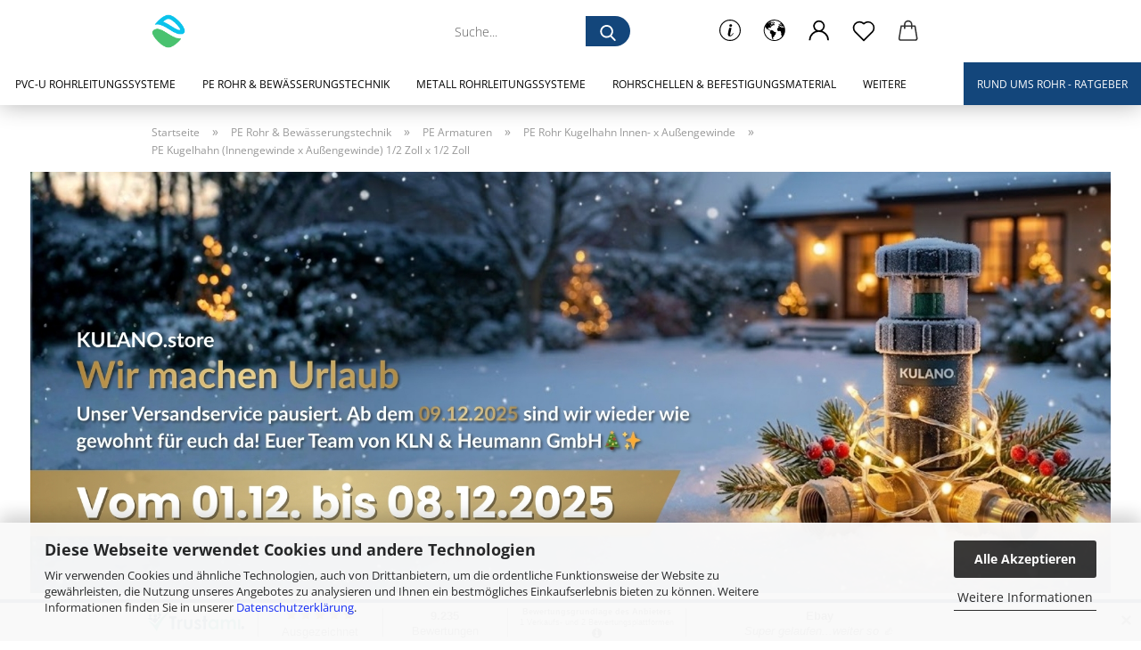

--- FILE ---
content_type: text/html; charset=utf-8
request_url: https://www.kulano.store/de/pe-kugelhahn-innengewinde-x-aussengewinde-1-2-zoll-x-1-2-zoll.html
body_size: 30173
content:
<!DOCTYPE html> <html xmlns="http://www.w3.org/1999/xhtml" dir="ltr" lang="de"> <head> <script async
                        data-type="text/javascript"
                        data-src="https://www.googletagmanager.com/gtag/js?id=G-3BRNZHCXSL"
                        type="as-oil"
                        data-purposes="4"
                        data-managed="as-oil"></script> <script async
                        data-type="text/javascript"
                        data-src="https://www.googletagmanager.com/gtag/js?id=G-ENZ5LKZYKE"
                        type="as-oil"
                        data-purposes="4"
                        data-managed="as-oil"></script> <script async
                data-type="text/javascript"
                type="as-oil"
                data-purposes="4"
                data-managed="as-oil">
            window.dataLayer = window.dataLayer || [];

            
            function gtag() {
                dataLayer.push(arguments);
            }
            
            gtag('js', new Date());

                                    gtag('config', 'AW-10827422216');
            
                                                
            gtag('config', 'G-3BRNZHCXSL');
                                    
            gtag('config', 'G-ENZ5LKZYKE');
                        
                                    var gaDisableG3BRNZHCXSL = 'ga-disable-G-3BRNZHCXSL';
                        var gaDisableGENZ5LKZYKE = 'ga-disable-G-ENZ5LKZYKE';
            
            			if (document.cookie.indexOf(gaDisableG3BRNZHCXSL + '=true') > -1) {
				window[gaDisableG3BRNZHCXSL] = true;
			}
						if (document.cookie.indexOf(gaDisableGENZ5LKZYKE + '=true') > -1) {
				window[gaDisableGENZ5LKZYKE] = true;
			}
			
			function gaOptOut() {
			    				document.cookie = gaDisableG3BRNZHCXSL + '=true; expires=Thu, 31 Dec 2099 23:59:59 UTC; path=/';
				window[gaDisableG3BRNZHCXSL] = true;
								document.cookie = gaDisableGENZ5LKZYKE + '=true; expires=Thu, 31 Dec 2099 23:59:59 UTC; path=/';
				window[gaDisableGENZ5LKZYKE] = true;
								console.log('Disabled Google-Analytics Tracking');
			}

			function gaOptout() {
				gaOptOut();
			}

			function checkGaOptOutAnchor() {
				if (location.hash.substr(1) === 'gaOptOut') {
					gaOptOut();
				}
			}

			checkGaOptOutAnchor();
			window.addEventListener('hashchange', checkGaOptOutAnchor);
            
        </script> <meta name="viewport" content="width=device-width, initial-scale=1, minimum-scale=1.0" /> <meta http-equiv="Content-Type" content="text/html; charset=utf-8" /> <meta name="language" content="de" /> <meta name="keywords" content="PE Kugelhahn.PE Fittings.PP Kugelhahn.Innengewinde x Außengewinde.IG x AG.1/2 Zoll x 1/2 Zoll.Unitelta.DVGW.PN16" /> <meta name="description" content="PE Kugelhahn (Innengewinde x Außengewinde) 1/2 Zoll x 1/2 Zoll - PE Verschraubungen von Unidelta für Bewässerungs und Trinkwasserleitungen. Jetzt direkt beim Fachhandel für Wassertechnik bestellen. Belastbar bis zu Nenndruck 16 Bar. DVGW Zertifiziert." /> <title>KULANO.store - PP Kugelhahn (1/2 Zoll x 1/2 Zoll) Innengewinde x Außengewinde</title> <meta property="og:title" content="PE Kugelhahn (Innengewinde x Au&szlig;engewinde) 1/2 Zoll x 1/2 Zoll" /> <meta property="og:site_name" content="KULANO.store" /> <meta property="og:locale" content="de_DE" /> <meta property="og:type" content="product" /> <meta property="og:description" content="PE Kugelhahn (Innengewinde x Außengewinde) 1/2 Zoll x 1/2 Zoll - PE Verschraubungen von Unidelta für Bewässerungs und Trinkwasserleitungen. Jetzt direkt beim Fachhandel für Wassertechnik bestellen. Belastbar bis zu Nenndruck 16 Bar. DVGW ..." /> <meta property="og:image" content="https://www.kulano.store/images/product_images/info_images/pe-pp-kugelhahn-unidelta-innengewinde-aussengewinde-1.jpg" /> <meta property="og:image" content="https://www.kulano.store/images/product_images/info_images/pe-pp-kugelhahn-unidelta-innengewinde-aussengewinde-2.jpg" /> <meta property="og:image" content="https://www.kulano.store/images/product_images/info_images/pe-pp-kugelhahn-unidelta-innengewinde-aussengewinde-3.jpg" /> <base href="https://www.kulano.store/" /> <link rel="shortcut icon" href="https://www.kulano.store/images/logos/favicon.ico" type="image/x-icon" /> <link rel="apple-touch-icon" href="https://www.kulano.store/images/logos/favicon.png" /> <link id="main-css" type="text/css" rel="stylesheet" href="public/theme/styles/system/main.min.css?bust=1764332490" /> <meta name="robots" content="index,follow" /> <link rel="canonical" href="https://www.kulano.store/de/pe-kugelhahn-innengewinde-x-aussengewinde-1-2-zoll-x-1-2-zoll.html" /> <meta property="og:url" content="https://www.kulano.store/de/pe-kugelhahn-innengewinde-x-aussengewinde-1-2-zoll-x-1-2-zoll.html"> <script async
data-type="text/javascript"
type="as-oil"
data-purposes="4"
data-managed="as-oil">

function allConsentGranted() {
gtag('consent', 'update', {
'ad_user_data': 'granted',
'ad_personalization': 'granted',
'ad_storage': 'granted',
'analytics_storage': 'granted'
});
}

allConsentGranted();
</script> <script>(function(w,d,s,l,i){w[l]=w[l]||[];w[l].push({'gtm.start':
new Date().getTime(),event:'gtm.js'});var f=d.getElementsByTagName(s)[0],
j=d.createElement(s),dl=l!='dataLayer'?'&l='+l:'';j.async=true;j.src=
'https://www.googletagmanager.com/gtm.js?id='+i+dl;f.parentNode.insertBefore(j,f);
})(window,document,'script','dataLayer','GTM-PHCWDTC');</script> <script src="https://cdn.gambiohub.com/sdk/1.2.0/dist/bundle.js"></script><script>var payPalText = {"ecsNote":"Bitte w\u00e4hlen Sie ihre gew\u00fcnschte PayPal-Zahlungsweise.","paypalUnavailable":"PayPal steht f\u00fcr diese Transaktion im Moment nicht zur Verf\u00fcgung.","errorContinue":"weiter","continueToPayPal":"Weiter mit","errorCheckData":"Es ist ein Fehler aufgetreten. Bitte \u00fcberpr\u00fcfen Sie Ihre Eingaben."};var payPalButtonSettings = {"env":"live","commit":false,"style":{"label":"checkout","shape":"pill","color":"silver","layout":"vertical","tagline":false},"locale":"","fundingCardAllowed":true,"fundingELVAllowed":true,"fundingCreditAllowed":false,"createPaymentUrl":"https:\/\/www.kulano.store\/shop.php?do=PayPalHub\/CreatePayment&initiator=ecs","authorizedPaymentUrl":"https:\/\/www.kulano.store\/shop.php?do=PayPalHub\/AuthorizedPayment&initiator=ecs","checkoutUrl":"https:\/\/www.kulano.store\/shop.php?do=PayPalHub\/RedirectGuest","useVault":false,"jssrc":"https:\/\/www.paypal.com\/sdk\/js?client-id=AVEjCpwSc-e9jOY8dHKoTUckaKtPo0shiwe_T2rKtxp30K4TYGRopYjsUS6Qmkj6bILd7Nt72pbMWCXe&commit=false&intent=capture&components=buttons%2Cmarks%2Cmessages%2Cfunding-eligibility%2Cgooglepay%2Capplepay%2Ccard-fields&integration-date=2021-11-25&enable-funding=paylater&merchant-id=3UPKA74DPQJ3N&currency=EUR","partnerAttributionId":"GambioGmbH_Cart_Hub_PPXO","createOrderUrl":"https:\/\/www.kulano.store\/shop.php?do=PayPalHub\/CreateOrder&initiator=ecs","getOrderUrl":"https:\/\/www.kulano.store\/shop.php?do=PayPalHub\/GetOrder","approvedOrderUrl":"https:\/\/www.kulano.store\/shop.php?do=PayPalHub\/ApprovedOrder&initiator=ecs","paymentApproved":false,"developmentMode":false,"cartAmount":0};var jsShoppingCart = {"languageCode":"de","verifySca":"https:\/\/www.kulano.store\/shop.php?do=PayPalHub\/VerifySca","totalAmount":"0.00","currency":"EUR","env":"live","commit":false,"style":{"label":"checkout","shape":"pill","color":"silver","layout":"vertical","tagline":false},"locale":"","fundingCardAllowed":true,"fundingELVAllowed":true,"fundingCreditAllowed":false,"createPaymentUrl":"https:\/\/www.kulano.store\/shop.php?do=PayPalHub\/CreatePayment&initiator=ecs","authorizedPaymentUrl":"https:\/\/www.kulano.store\/shop.php?do=PayPalHub\/AuthorizedPayment&initiator=ecs","checkoutUrl":"https:\/\/www.kulano.store\/shop.php?do=PayPalHub\/RedirectGuest","useVault":false,"jssrc":"https:\/\/www.paypal.com\/sdk\/js?client-id=AVEjCpwSc-e9jOY8dHKoTUckaKtPo0shiwe_T2rKtxp30K4TYGRopYjsUS6Qmkj6bILd7Nt72pbMWCXe&commit=false&intent=capture&components=buttons%2Cmarks%2Cmessages%2Cfunding-eligibility%2Cgooglepay%2Capplepay%2Ccard-fields&integration-date=2021-11-25&enable-funding=paylater&merchant-id=3UPKA74DPQJ3N&currency=EUR","partnerAttributionId":"GambioGmbH_Cart_Hub_PPXO","createOrderUrl":"https:\/\/www.kulano.store\/shop.php?do=PayPalHub\/CreateOrder&initiator=ecs","getOrderUrl":"https:\/\/www.kulano.store\/shop.php?do=PayPalHub\/GetOrder","approvedOrderUrl":"https:\/\/www.kulano.store\/shop.php?do=PayPalHub\/ApprovedOrder&initiator=ecs","paymentApproved":false,"developmentMode":false,"cartAmount":0};var payPalBannerSettings = {"useVault":false,"jssrc":"https:\/\/www.paypal.com\/sdk\/js?client-id=AVEjCpwSc-e9jOY8dHKoTUckaKtPo0shiwe_T2rKtxp30K4TYGRopYjsUS6Qmkj6bILd7Nt72pbMWCXe&commit=false&intent=capture&components=buttons%2Cmarks%2Cmessages%2Cfunding-eligibility%2Cgooglepay%2Capplepay%2Ccard-fields&integration-date=2021-11-25&enable-funding=paylater&merchant-id=3UPKA74DPQJ3N&currency=EUR","partnerAttributionId":"GambioGmbH_Cart_Hub_PPXO","positions":{"cartBottom":{"placement":"cart","style":{"layout":"flex","logo":{"type":"primary"},"text":{"color":"white"},"color":"gray","ratio":"8x1"}},"product":{"placement":"product","style":{"layout":"flex","logo":{"type":"primary"},"text":{"color":"white"},"color":"gray","ratio":"8x1"}}},"currency":"EUR","cartAmount":0,"productsPrice":12.11};</script><script id="paypalconsent" type="application/json">{"purpose_id":null}</script><script src="GXModules/Gambio/Hub/Shop/Javascript/PayPalLoader-bust_1760688126.js" async></script><link rel="stylesheet" href="https://cdn.gambiohub.com/sdk/1.2.0/dist/css/gambio_hub.css"> </head> <body class="page-product-info" data-gambio-namespace="https://www.kulano.store/public/theme/javascripts/system" data-jse-namespace="https://www.kulano.store/JSEngine/build" data-gambio-controller="initialize" data-gambio-widget="input_number responsive_image_loader transitions header image_maps modal history dropdown core_workarounds anchor" data-input_number-separator="," > <div id="outer-wrapper" > <header id="header" class="navbar"> <div class="inside"> <div class="row"> <div class="navbar-header"> <a class="navbar-brand" href="https://www.kulano.store/de/" title="KULANO.store"> <img id="main-header-logo" class="img-responsive" src="https://www.kulano.store/images/logos/kulano-store-favicon_logo.png" alt="KULANO.store-Logo"> </a> <button type="button" class="navbar-toggle cart-icon" data-toggle="cart"> <svg width="24" xmlns="http://www.w3.org/2000/svg" viewBox="0 0 40 40"><defs><style>.cls-1{fill:none;}</style></defs><title>cart</title><g id="Ebene_2" data-name="Ebene 2"><g id="Ebene_1-2" data-name="Ebene 1"><path d="M31,13.66a1.08,1.08,0,0,0-1.07-1H26.08V11.28a6.31,6.31,0,0,0-12.62,0v1.36H9.27a1,1,0,0,0-1,1L5.21,32A3.8,3.8,0,0,0,9,35.8H30.19A3.8,3.8,0,0,0,34,31.94Zm-15.42-1V11.28a4.2,4.2,0,0,1,8.39,0v1.35Zm-1.06,5.59a1.05,1.05,0,0,0,1.06-1.06v-2.4H24v2.4a1.06,1.06,0,0,0,2.12,0v-2.4h2.84L31.86,32a1.68,1.68,0,0,1-1.67,1.68H9a1.67,1.67,0,0,1-1.68-1.61l2.94-17.31h3.19v2.4A1.06,1.06,0,0,0,14.51,18.22Z"/></g></g></svg> <span class="cart-products-count hidden">
            0
        </span> </button> </div> <div data-comfort_search-namespace="GXModules/Gambio/ComfortSearch/Shop/Javascript" data-comfort_search-controller="comfort_search_result" data-comfort_search_result-replaceSuggestionLayout="1"> <div class="navbar-search collapse"> <form role="search" action="de/advanced_search_result.php" method="get" data-gambio-widget="live_search"> <div class="navbar-search-input-group input-group"> <input type="text" id="search-field-input" name="keywords" placeholder="Suche..." class="form-control search-input" autocomplete="off" /> <button aria-label="Suche..." type="submit"> <img src="public/theme/images/svgs/search.svg" class="gx-search-input svg--inject" alt="search icon"> </button> <label for="search-field-input" class="control-label sr-only">Suche...</label> </div> <input type="hidden" value="1" name="inc_subcat" /> <div class="search-result-container"></div> </form> </div> </div> <div class="navbar-secondary hidden-xs"> <div id="topbar-container"> <div class=""> <nav class="navbar-inverse" data-gambio-widget="menu link_crypter" data-menu-switch-element-position="false" data-menu-events='{"desktop": ["click"], "mobile": ["click"]}' data-menu-ignore-class="dropdown-menu"> <ul class="nav navbar-nav"> <li class="dropdown navbar-topbar-item hidden-xs"> <a href="#" class="dropdown-toggle" data-toggle-hover="dropdown"> <svg xmlns="http://www.w3.org/2000/svg" viewBox="0 0 40 40"><defs><style>.cls-1{fill:none;}</style></defs><g id="Ebene_2" data-name="Ebene 2"><g id="Ebene_1-2" data-name="Ebene 1"><path d="M25.2,24.46c-2,5.47-9.65,6.94-8.23-.15l1.67-8h3.5c-.81,4.28-1.39,6.89-2,9.88s3.19.79,4.06-1.7ZM19.45,14.31a2,2,0,0,1-.53-1.42,2.13,2.13,0,0,1,.58-1.42A2,2,0,0,1,21,10.89a1.85,1.85,0,0,1,1.39.58A1.91,1.91,0,0,1,23,12.89a1.88,1.88,0,0,1-.63,1.42,2,2,0,0,1-1.45.55A1.94,1.94,0,0,1,19.45,14.31Z"/><path d="M20,5.5A14.5,14.5,0,1,1,5.5,20,14.51,14.51,0,0,1,20,5.5M20,4A16,16,0,1,0,36,20,16,16,0,0,0,20,4Z"/></g></g></svg> </a> <ul id="secondaryNavigation" class="dropdown-menu"> <li> <a title="05222 9179530" href="tel:+495222 9179530" target="_self" >
													05222 9179530
												</a> </li> </ul> <script id="secondaryNavigation-menu-template" type="text/mustache">
                                        
                                            <ul id="secondaryNavigation" class="dropdown-menu">
                                                <li v-for="(item, index) in items">
                                                    <a href="javascript:;" :title="item.title" @click="goTo(item.content)">
                                                        {{item.title}}
                                                    </a>
                                                </li>
                                            </ul>
                                        
                                    </script> </li> <li class="dropdown navbar-topbar-item first"> <a href="#" aria-label="Lieferland" title="Lieferland" role="button" class="dropdown-toggle" data-toggle-hover="dropdown"> <span class="hidden-xs"> <svg width="24" xmlns="http://www.w3.org/2000/svg" viewBox="0 0 40 40"><defs><style>.cls-1{fill:none;}</style></defs><title></title><g id="Ebene_2" data-name="Ebene 2"><g id="Ebene_1-2" data-name="Ebene 1"><polygon points="27.01 11.12 27.04 11.36 26.68 11.43 26.63 11.94 27.06 11.94 27.63 11.88 27.92 11.53 27.61 11.41 27.44 11.21 27.18 10.8 27.06 10.21 26.58 10.31 26.44 10.52 26.44 10.75 26.68 10.91 27.01 11.12"/><polygon points="26.6 11.31 26.62 10.99 26.34 10.87 25.94 10.96 25.65 11.44 25.65 11.74 25.99 11.74 26.6 11.31"/><path d="M18.47,12.66l-.09.22H18v.22h.1l0,.11.25,0,.16-.1.05-.21h.21l.08-.17-.19,0Z"/><polygon points="17.38 13.05 17.37 13.27 17.67 13.24 17.7 13.03 17.52 12.88 17.38 13.05"/><path d="M35.68,19.83a12.94,12.94,0,0,0-.07-1.39,15.83,15.83,0,0,0-1.06-4.35l-.12-.31a16,16,0,0,0-3-4.63l-.25-.26c-.24-.25-.48-.49-.73-.72a16,16,0,0,0-21.59.07,15.08,15.08,0,0,0-1.83,2,16,16,0,1,0,28.21,13.5c.08-.31.14-.62.2-.94a16.2,16.2,0,0,0,.25-2.8C35.69,19.94,35.68,19.89,35.68,19.83Zm-3-6.39.1-.1c.12.23.23.47.34.72H33l-.29,0Zm-2.31-2.79V9.93c.25.27.5.54.73.83l-.29.43h-1L29.73,11ZM11.06,8.87v0h.32l0-.1h.52V9l-.15.21h-.72v-.3Zm.51.72.35-.06s0,.32,0,.32l-.72.05-.14-.17Zm22.12,6.35H32.52l-.71-.53-.75.07v.46h-.24l-.26-.19-1.3-.33v-.84l-1.65.13L27.1,15h-.65l-.32,0-.8.44v.83l-1.62,1.17.14.51h.33l-.09.47-.23.09,0,1.24,1.41,1.6h.61l0-.1H27l.32-.29h.62l.34.34.93.1-.12,1.23,1,1.82-.54,1,0,.48.43.43v1.17l.56.76v1h.49a14.67,14.67,0,0,1-24.9-15V13.8l.52-.64c.18-.35.38-.68.59-1l0,.27-.61.74c-.19.35-.36.72-.52,1.09v.84l.61.29v1.16l.58,1,.48.08.06-.35-.56-.86-.11-.84h.33l.14.86.81,1.19L8.31,18l.51.79,1.29.31v-.2l.51.07,0,.37.4.07.62.17.88,1,1.12.09.11.91-.76.54,0,.81-.11.5,1.11,1.4.09.47s.4.11.45.11.9.65.9.65v2.51l.31.09-.21,1.16.51.68-.09,1.15.67,1.19.87.76.88,0,.08-.29-.64-.54,0-.27.11-.32,0-.34h-.44l-.22-.28.36-.35,0-.26-.4-.11,0-.25.58-.08.87-.42.29-.54.92-1.17-.21-.92L20,27l.84,0,.57-.45.18-1.76.63-.8.11-.52-.57-.18-.38-.62H20.09l-1-.39,0-.74L18.67,21l-.93,0-.53-.84-.48-.23,0,.26-.87.05-.32-.44-.9-.19-.74.86-1.18-.2-.08-1.32-.86-.14.35-.65-.1-.37-1.12.75-.71-.09-.25-.55.15-.57.39-.72.9-.45H13.1v.53l.63.29L13.67,16l.45-.45L15,15l.06-.42L16,13.6l1-.53L16.86,13l.65-.61.24.06.11.14.25-.28.06,0-.27,0-.28-.09v-.27l.15-.12h.32l.15.07.12.25.16,0v0h0L19,12l.07-.22.25.07v.24l-.24.16h0l0,.26.82.25h.19v-.36l-.65-.29,0-.17.54-.18,0-.52-.56-.34,0-.86-.77.37h-.28l.07-.65-1-.25L17,9.83v1l-.78.25-.31.65-.34.06v-.84l-.73-.1-.36-.24-.15-.53,1.31-.77.64-.2.06.43h.36l0-.22.37-.05V9.17l-.16-.07,0-.22.46,0,.27-.29,0,0h0l.09-.09,1-.12.43.36L18,9.28l1.42.33.19-.47h.62l.22-.42L20,8.61V8.09l-1.38-.61-.95.11-.54.28,0,.68-.56-.08-.09-.38.54-.49-1,0-.28.09L15.68,8l.37.06L16,8.39l-.62,0-.1.24-.9,0a2.22,2.22,0,0,0-.06-.51l.71,0,.54-.52-.3-.15-.39.38-.65,0-.39-.53H13L12.12,8h.79l.07.24-.2.19.88,0,.13.32-1,0-.05-.24-.62-.14-.33-.18h-.74A14.66,14.66,0,0,1,29.38,9l-.17.32-.68.26-.29.31.07.36.35,0,.21.53.6-.24.1.7h-.18l-.49-.07-.55.09-.53.75-.76.12-.11.65.32.07-.1.42-.75-.15-.69.15-.15.39.12.8.41.19h.68l.46,0,.14-.37.72-.93.47.1.47-.42.08.32,1.15.78-.14.19-.52,0,.2.28.32.07.37-.16V14l.17-.09-.13-.14-.77-.42-.2-.57h.64l.2.2.55.47,0,.57.57.61.21-.83.39-.22.08.68.38.42h.76a12.23,12.23,0,0,1,.4,1.16ZM12.42,11.27l.38-.18.35.08-.12.47-.38.12Zm2,1.1v.3h-.87l-.33-.09.08-.21.42-.18h.58v.18Zm.41.42v.29l-.22.14-.27,0v-.48Zm-.25-.12v-.35l.3.28Zm.14.7v.29l-.21.21h-.47l.08-.32.22,0,0-.11Zm-1.16-.58h.48l-.62.87-.26-.14.06-.37Zm2,.48v.29h-.46L15,13.37v-.26h0Zm-.43-.39.13-.14.23.14-.18.15Zm18.79,3.8,0-.06c0,.09,0,.17.05.25Z"/><path d="M6.18,13.8v.45c.16-.37.33-.74.52-1.09Z"/></g></g></svg> <span class="topbar-label"></span> </span> <span class="visible-xs-block"> <span class="topbar-label">&nbsp;Lieferland</span> </span> </a> <ul class="level_2 dropdown-menu"> <li> <form action="/de/pe-kugelhahn-innengewinde-x-aussengewinde-1-2-zoll-x-1-2-zoll.html" method="POST" class="form-horizontal"> <div class="form-group"> <label for="countries-switch-dropdown" style="display: inline">Lieferland
																    <select id="countries-switch-dropdown" name="switch_country" class="form-control"> <option value="BE" >Belgien</option> <option value="BG" >Bulgarien</option> <option value="DE" selected>Deutschland</option> <option value="DK" >Dänemark</option> <option value="EE" >Estland</option> <option value="FI" >Finnland</option> <option value="FR" >Frankreich</option> <option value="GR" >Griechenland</option> <option value="IE" >Irland</option> <option value="IS" >Island</option> <option value="IT" >Italien</option> <option value="HR" >Kroatien</option> <option value="LV" >Lettland</option> <option value="LI" >Liechtenstein</option> <option value="LT" >Litauen</option> <option value="LU" >Luxemburg</option> <option value="MT" >Malta</option> <option value="NL" >Niederlande</option> <option value="XI" >Nordirland</option> <option value="NO" >Norwegen</option> <option value="AT" >Österreich</option> <option value="PL" >Polen</option> <option value="PT" >Portugal</option> <option value="RO" >Rumänien</option> <option value="SE" >Schweden</option> <option value="SK" >Slowakei (Slowakische Republik)</option> <option value="SI" >Slowenien</option> <option value="ES" >Spanien</option> <option value="CZ" >Tschechische Republik</option> <option value="HU" >Ungarn</option> <option value="CY" >Zypern</option> </select> </label> </div> <div class="dropdown-footer row"> <input type="submit" class="btn btn-primary btn-block" value="Speichern" title="Speichern" /> </div> </form> </li> </ul> </li> <li class="dropdown navbar-topbar-item"> <a title="Anmeldung" href="/de/pe-kugelhahn-innengewinde-x-aussengewinde-1-2-zoll-x-1-2-zoll.html#" class="dropdown-toggle" data-toggle-hover="dropdown" role="button" aria-label="Kundenlogin"> <span class="language-code hidden-xs"> <svg width="24" xmlns="http://www.w3.org/2000/svg" viewBox="0 0 40 40"><defs><style>.cls-1{fill:none;}</style></defs><title></title><g id="Ebene_2" data-name="Ebene 2"><g id="Ebene_1-2" data-name="Ebene 1"><path d="M30.21,24.43a15,15,0,0,0-5.68-3.56,8.64,8.64,0,1,0-9.78,0,15,15,0,0,0-5.68,3.56A14.87,14.87,0,0,0,4.7,35H7a12.61,12.61,0,0,1,25.22,0h2.34A14.88,14.88,0,0,0,30.21,24.43ZM19.64,20.06A6.31,6.31,0,1,1,26,13.75,6.31,6.31,0,0,1,19.64,20.06Z"/></g></g></svg> </span> <span class="visible-xs-inline"> <span class="fa fa-user-o"></span> </span> <span class="topbar-label">Kundenlogin</span> </a> <ul class="dropdown-menu dropdown-menu-login arrow-top"> <li class="arrow"></li> <li class="dropdown-header hidden-xs">Kundenlogin</li> <li> <form action="https://www.kulano.store/de/login.php?action=process" method="post" class="form-horizontal"> <input type="hidden" name="return_url" value="https://www.kulano.store/de/pe-kugelhahn-innengewinde-x-aussengewinde-1-2-zoll-x-1-2-zoll.html"> <input type="hidden" name="return_url_hash" value="bf1ecc0d7ca15f47cbf2a5f598597e6deb2df966ab1f23c90470677f8af61142"> <div class="form-group"> <label for="box-login-dropdown-login-username" class="form-control sr-only">E-Mail</label> <input autocomplete="username" type="email" id="box-login-dropdown-login-username" oninvalid="this.setCustomValidity('Bitte geben Sie eine korrekte Emailadresse ein.')" class="form-control" placeholder="E-Mail" name="email_address" aria-label="E-Mail" /> </div> <div class="form-group password-form-field" data-gambio-widget="show_password"> <label for="box-login-dropdown-login-password" class="form-control sr-only">Passwort</label> <input autocomplete="current-password" type="password" id="box-login-dropdown-login-password" class="form-control" placeholder="Passwort" name="password" /> <button class="btn show-password hidden" type="button"> <i class="fa fa-eye" aria-hidden="true"></i> <span class="sr-only">Toggle Password View</span> </button> </div> <div class="dropdown-footer row"> <input type="submit" class="btn btn-primary btn-block" value="Anmelden" /> <ul> <li> <a title="Konto erstellen" href="https://www.kulano.store/de/shop.php?do=CreateRegistree">
												Konto erstellen
											</a> </li> <li> <a title="Passwort vergessen?" href="https://www.kulano.store/de/password_double_opt.php">
												Passwort vergessen?
											</a> </li> </ul> </div> </form> </li> </ul> </li> <li class="navbar-topbar-item"> <a href="https://www.kulano.store/de/wish_list.php" aria-label="Merkzettel" class="dropdown-toggle" title="Merkzettel anzeigen"> <span class="language-code hidden-xs"> <svg width="24" xmlns="http://www.w3.org/2000/svg" viewBox="0 0 40 40"><defs><style>.cls-1{fill:none;}</style></defs><title></title><g id="Ebene_2" data-name="Ebene 2"><g id="Ebene_1-2" data-name="Ebene 1"><path d="M19.19,36a1.16,1.16,0,0,0,1.62,0l12.7-12.61A10,10,0,0,0,20,8.7,10,10,0,0,0,6.5,23.42ZM8.12,10.91a7.6,7.6,0,0,1,5.49-2.26A7.46,7.46,0,0,1,19,10.88l0,0,.18.18a1.15,1.15,0,0,0,1.63,0l.18-.18A7.7,7.7,0,0,1,31.89,21.79L20,33.58,8.12,21.79A7.74,7.74,0,0,1,8.12,10.91Z"/></g></g></svg> </span> <span class="visible-xs-inline"> <span class="fa fa-heart-o"></span> </span> <span class="topbar-label">Merkzettel</span> </a> </li> <li class="dropdown navbar-topbar-item topbar-cart" data-gambio-widget="cart_dropdown"> <a title="Warenkorb" aria-label="Warenkorb" role="button" class="dropdown-toggle" href="/de/pe-kugelhahn-innengewinde-x-aussengewinde-1-2-zoll-x-1-2-zoll.html#" data-toggle="cart" > <span class="cart-info-wrapper"> <svg width="24" xmlns="http://www.w3.org/2000/svg" viewBox="0 0 40 40"><defs><style>.cls-1{fill:none;}</style></defs><title></title><g id="Ebene_2" data-name="Ebene 2"><g id="Ebene_1-2" data-name="Ebene 1"><path d="M31,13.66a1.08,1.08,0,0,0-1.07-1H26.08V11.28a6.31,6.31,0,0,0-12.62,0v1.36H9.27a1,1,0,0,0-1,1L5.21,32A3.8,3.8,0,0,0,9,35.8H30.19A3.8,3.8,0,0,0,34,31.94Zm-15.42-1V11.28a4.2,4.2,0,0,1,8.39,0v1.35Zm-1.06,5.59a1.05,1.05,0,0,0,1.06-1.06v-2.4H24v2.4a1.06,1.06,0,0,0,2.12,0v-2.4h2.84L31.86,32a1.68,1.68,0,0,1-1.67,1.68H9a1.67,1.67,0,0,1-1.68-1.61l2.94-17.31h3.19v2.4A1.06,1.06,0,0,0,14.51,18.22Z"/></g></g></svg> <span class="topbar-label"> <br /> <span class="products">
									0,00 EUR
								</span> </span> <span class="cart-products-count edge hidden"> </span> </span> </a> </li> <li class="navbar-topbar-item visible-xs"> <a title="05222 9179530" href="tel:+495222 9179530" target="_self" > <span class="fa fa-arrow-circle-right"></span>
								&nbsp;05222 9179530
							</a> </li> </ul> </nav> </div> </div> </div> </div> </div> <div id="offcanvas-cart-overlay"></div> <div id="offcanvas-cart-content"> <button aria-label="Warenkorb schließen" data-toggle="cart" class="offcanvas-cart-close c-hamburger c-hamburger--htx"> <span></span>
            Menü
        </button> <ul class="dropdown-menu arrow-top cart-dropdown cart-empty"> <li class="arrow"></li> <input type="hidden" id="ga4-view-cart-json" value=""/> <script async
                data-type="text/javascript"
                type="as-oil"
                data-purposes="4"
                data-managed="as-oil">
            function ga4ViewCart() {
                const data = document.getElementById('ga4-view-cart-json');

                if (data && data.value.length) {
                    gtag('event', 'view_cart', JSON.parse(data.value));
                }
            }
        </script> <li class="cart-dropdown-inside"> <div class="cart-empty">
							Sie haben noch keine Artikel in Ihrem Warenkorb.
						</div> </li> </ul> </div> <noscript> <div class="alert alert-danger noscript-notice" role="alert">
			JavaScript ist in Ihrem Browser deaktiviert. Aktivieren Sie JavaScript, um alle Funktionen des Shops nutzen und alle Inhalte sehen zu können.
		</div> </noscript> <div id="categories"> <div class="navbar-collapse collapse"> <nav class="navbar-default navbar-categories" data-gambio-widget="menu"> <ul class="level-1 nav navbar-nav"> <li class="dropdown level-1-child" data-id="68"> <a class="dropdown-toggle" href="https://www.kulano.store/de/pvc-rohrleitungen/" title="PVC-U Rohrleitungssysteme">
                                                
                                                    PVC-U Rohrleitungssysteme
                                                
                                                                                            </a> <ul data-level="2" class="level-2 dropdown-menu dropdown-menu-child"> <li class="enter-category hidden-sm hidden-md hidden-lg show-more"> <a class="dropdown-toggle" href="https://www.kulano.store/de/pvc-rohrleitungen/" title="PVC-U Rohrleitungssysteme">
                                                                        
                                                                            PVC-U Rohrleitungssysteme anzeigen
                                                                        
                                                                    </a> </li> <li class="dropdown level-2-child"> <a href="https://www.kulano.store/de/pvc-rohrleitungen/pvc-fittings/" title="PVC Fittings">
                                                                            PVC Fittings
                                                                        </a> <ul data-level="3" class="level-3 dropdown-menu dropdown-menu-child"> <li class="enter-category"> <a href="https://www.kulano.store/de/pvc-rohrleitungen/pvc-fittings/" title="PVC Fittings" class="dropdown-toggle">
                                                                                        PVC Fittings anzeigen
                                                                                    </a> </li> <li class="level-3-child"> <a href="https://www.kulano.store/de/pvc-rohrleitungen/pvc-fittings/pvc-winkel-90-grad/" title="PVC Winkel 90 Grad">
                                                                                                PVC Winkel 90 Grad
                                                                                            </a> </li> <li class="level-3-child"> <a href="https://www.kulano.store/de/pvc-u-winkel-45-grad/" title="PVC Winkel 45 Grad">
                                                                                                PVC Winkel 45 Grad
                                                                                            </a> </li> <li class="level-3-child"> <a href="https://www.kulano.store/de/pvc-rohrleitungen/pvc-fittings/pvc-boegen/" title="PVC Bögen">
                                                                                                PVC Bögen
                                                                                            </a> </li> <li class="level-3-child"> <a href="https://www.kulano.store/de/pvc-rohrleitungen/pvc-fittings/pvc-verschraubungen/" title="PVC Verschraubungen">
                                                                                                PVC Verschraubungen
                                                                                            </a> </li> <li class="level-3-child"> <a href="https://www.kulano.store/de/pvc-rohrleitungen/pvc-fittings/pvc-t-stueck/" title="PVC T-Stück">
                                                                                                PVC T-Stück
                                                                                            </a> </li> <li class="level-3-child"> <a href="https://www.kulano.store/de/pvc-rohrleitungen/pvc-fittings/pvc-y-stuecke/" title="PVC Y-Verteiler">
                                                                                                PVC Y-Verteiler
                                                                                            </a> </li> <li class="level-3-child"> <a href="https://www.kulano.store/de/pvc-rohrleitungen/pvc-fittings/pvc-kreuzstuecke/" title="PVC Kreuzstücke">
                                                                                                PVC Kreuzstücke
                                                                                            </a> </li> <li class="level-3-child"> <a href="https://www.kulano.store/de/pvc-rohrleitungen/pvc-fittings/pvc-muffen/" title="PVC Muffen">
                                                                                                PVC Muffen
                                                                                            </a> </li> <li class="level-3-child"> <a href="https://www.kulano.store/de/pvc-rohrleitungen/pvc-fittings/pvc-reduzierungen/" title="PVC Reduzierungen">
                                                                                                PVC Reduzierungen
                                                                                            </a> </li> <li class="level-3-child"> <a href="https://www.kulano.store/de/pvc-rohrleitungen/pvc-fittings/pvc-nippel/" title="PVC Nippel">
                                                                                                PVC Nippel
                                                                                            </a> </li> <li class="level-3-child"> <a href="https://www.kulano.store/de/pvc-rohrleitungen/pvc-fittings/pvc-uebergangsnippel-uebergangsstueck/" title="PVC Übergangsstücke - PVC Übergangsnippel">
                                                                                                PVC Übergangsstücke - PVC Übergangsnippel
                                                                                            </a> </li> <li class="level-3-child"> <a href="https://www.kulano.store/de/pvc-rohrleitungen/pvc-fittings/pvc-gegenmutter/" title="PVC Gegenmutter IG">
                                                                                                PVC Gegenmutter IG
                                                                                            </a> </li> <li class="level-3-child"> <a href="https://www.kulano.store/de/pvc-rohrleitungen/pvc-fittings/pvc-endstuecke/" title="PVC Kappen & Stopfen">
                                                                                                PVC Kappen & Stopfen
                                                                                            </a> </li> <li class="level-3-child"> <a href="https://www.kulano.store/de/pvc-rohrleitungen/pvc-fittings/pvc-durchfuehrungen/" title="PVC Tankdurchführung">
                                                                                                PVC Tankdurchführung
                                                                                            </a> </li> <li class="level-3-child"> <a href="https://www.kulano.store/de/pvc-rohrleitungen/pvc-fittings/pvc-schlauchtuellen/" title="PVC Schlauchtüllen">
                                                                                                PVC Schlauchtüllen
                                                                                            </a> </li> <li class="level-3-child"> <a href="https://www.kulano.store/de/pvc-rohrleitungen/pvc-fittings/pvc-flanschsysteme/" title="PVC Flansch Systeme">
                                                                                                PVC Flansch Systeme
                                                                                            </a> </li> <li class="level-3-child"> <a href="https://www.kulano.store/de/pvc-rohrleitungen/pvc-fittings/pvc-verteilersystem/" title="PVC/PE Verteiler System">
                                                                                                PVC/PE Verteiler System
                                                                                            </a> </li> </ul> </li> <li class="dropdown level-2-child"> <a href="https://www.kulano.store/de/pvc-rohrleitungen/pvc-kugelhahn-all/" title="PVC Kugelhahn">
                                                                            PVC Kugelhahn
                                                                        </a> <ul data-level="3" class="level-3 dropdown-menu dropdown-menu-child"> <li class="enter-category"> <a href="https://www.kulano.store/de/pvc-rohrleitungen/pvc-kugelhahn-all/" title="PVC Kugelhahn" class="dropdown-toggle">
                                                                                        PVC Kugelhahn anzeigen
                                                                                    </a> </li> <li class="level-3-child"> <a href="https://www.kulano.store/de/pvc-rohrleitungen/pvc-kugelhahn-all/pvc-kugelhahn-16mm-3-8/" title="PVC Kugelhahn 16mm">
                                                                                                PVC Kugelhahn 16mm
                                                                                            </a> </li> <li class="level-3-child"> <a href="https://www.kulano.store/de/pvc-rohrleitungen/pvc-kugelhahn-all/pvc-kugelhahn-20mm-1-2/" title="PVC Kugelhahn 20mm">
                                                                                                PVC Kugelhahn 20mm
                                                                                            </a> </li> <li class="level-3-child"> <a href="https://www.kulano.store/de/pvc-rohrleitungen/pvc-kugelhahn-all/category-453/" title="PVC Kugelhahn 25mm">
                                                                                                PVC Kugelhahn 25mm
                                                                                            </a> </li> <li class="level-3-child"> <a href="https://www.kulano.store/de/pvc-rohrleitungen/pvc-kugelhahn-all/pvc-kugelhahn-32mm-1/" title="PVC Kugelhahn 32mm">
                                                                                                PVC Kugelhahn 32mm
                                                                                            </a> </li> <li class="level-3-child"> <a href="https://www.kulano.store/de/pvc-rohrleitungen/pvc-kugelhahn-all/pvc-kugelhahn-40mm-1-1-4/" title="PVC Kugelhahn 40mm">
                                                                                                PVC Kugelhahn 40mm
                                                                                            </a> </li> <li class="level-3-child"> <a href="https://www.kulano.store/de/pvc-rohrleitungen/pvc-kugelhahn-all/pvc-kugelhahn-50mm-1-1-2/" title="PVC Kugelhahn 50mm">
                                                                                                PVC Kugelhahn 50mm
                                                                                            </a> </li> <li class="level-3-child"> <a href="https://www.kulano.store/de/pvc-rohrleitungen/pvc-kugelhahn-all/pvc-kugelhahn-63mm-2/" title="PVC Kugelhahn 63mm">
                                                                                                PVC Kugelhahn 63mm
                                                                                            </a> </li> <li class="level-3-child"> <a href="https://www.kulano.store/de/pvc-rohrleitungen/pvc-kugelhahn-all/pvc-kugelhahn-75mm-2-1-2/" title="PVC Kugelhahn 75mm">
                                                                                                PVC Kugelhahn 75mm
                                                                                            </a> </li> <li class="level-3-child"> <a href="https://www.kulano.store/de/pvc-rohrleitungen/pvc-kugelhahn-all/pvc-kugelhahn-90mm-3/" title="PVC Kugelhahn 90mm">
                                                                                                PVC Kugelhahn 90mm
                                                                                            </a> </li> <li class="level-3-child"> <a href="https://www.kulano.store/de/pvc-rohrleitungen/pvc-kugelhahn-all/pvc-kugelhahn-110mm-4/" title="PVC Kugelhahn 110mm">
                                                                                                PVC Kugelhahn 110mm
                                                                                            </a> </li> <li class="level-3-child"> <a href="https://www.kulano.store/de/pvc-rohrleitungen/pvc-kugelhahn-all/pvc-3-wege-kugelhahn-k-k-k/" title="PVC 3-Wege L Kugelhahn">
                                                                                                PVC 3-Wege L Kugelhahn
                                                                                            </a> </li> <li class="level-3-child"> <a href="https://www.kulano.store/de/pvc-rohrleitungen/pvc-kugelhahn-all/pvc-3-wege-kugelhahn-t-k-k-k/" title="PVC 3-Wege T Kugelhahn">
                                                                                                PVC 3-Wege T Kugelhahn
                                                                                            </a> </li> <li class="level-3-child"> <a href="https://www.kulano.store/de/pvc-rohrleitungen/pvc-kugelhahn-all/pvc-kugelhahn-plimex/" title="PVC Kugelhahn Plimex Serie">
                                                                                                PVC Kugelhahn Plimex Serie
                                                                                            </a> </li> <li class="level-3-child"> <a href="https://www.kulano.store/de/pvc-rohrleitungen/pvc-kugelhahn-all/pvc-laborkugelhahn/" title="PVC Laborkugelhahn">
                                                                                                PVC Laborkugelhahn
                                                                                            </a> </li> </ul> </li> <li class="dropdown level-2-child"> <a href="https://www.kulano.store/de/pvc-rohrleitungen/pvc-rueckschlagventil-rueckstauklappen-k/" title="PVC Rückstauklappen">
                                                                            PVC Rückstauklappen
                                                                        </a> <ul data-level="3" class="level-3 dropdown-menu dropdown-menu-child"> <li class="enter-category"> <a href="https://www.kulano.store/de/pvc-rohrleitungen/pvc-rueckschlagventil-rueckstauklappen-k/" title="PVC Rückstauklappen" class="dropdown-toggle">
                                                                                        PVC Rückstauklappen anzeigen
                                                                                    </a> </li> <li class="level-3-child"> <a href="https://www.kulano.store/de/pvc-rohrleitungen/pvc-rueckschlagventil-rueckstauklappen-k/pvc-u-kugelrueckschlagventil-mit-klebemuffe/" title="PVC-U Kugelrückschlagventile">
                                                                                                PVC-U Kugelrückschlagventile
                                                                                            </a> </li> <li class="level-3-child"> <a href="https://www.kulano.store/de/pvc-rohrleitungen/pvc-rueckschlagventil-rueckstauklappen-k/pvc-rueckschlagklappe-transparenter-deckel/" title="PVC Rückschlagklappe Plimex Serie">
                                                                                                PVC Rückschlagklappe Plimex Serie
                                                                                            </a> </li> <li class="level-3-child"> <a href="https://www.kulano.store/de/pvc-rohrleitungen/pvc-rueckschlagventil-rueckstauklappen-k/pvc-zugschieber-k-k/" title="PVC Absperrschieber Classic">
                                                                                                PVC Absperrschieber Classic
                                                                                            </a> </li> <li class="level-3-child"> <a href="https://www.kulano.store/de/pvc-rohrleitungen/pvc-rueckschlagventil-rueckstauklappen-k/pvc-zugschieber-cepex/" title="PVC Zugschieber Cepex Ind. Serie">
                                                                                                PVC Zugschieber Cepex Ind. Serie
                                                                                            </a> </li> <li class="level-3-child"> <a href="https://www.kulano.store/de/pvc-rohrleitungen/pvc-rueckschlagventil-rueckstauklappen-k/pvc-schmutzfaenger-transparent/" title="PVC Schmutzfänger transparent">
                                                                                                PVC Schmutzfänger transparent
                                                                                            </a> </li> <li class="level-3-child"> <a href="https://www.kulano.store/de/pvc-rohrleitungen/pvc-rueckschlagventil-rueckstauklappen-k/pvc-membranventil/" title="PVC Membranventil">
                                                                                                PVC Membranventil
                                                                                            </a> </li> <li class="level-3-child"> <a href="https://www.kulano.store/de/pvc-rohrleitungen/pvc-rueckschlagventil-rueckstauklappen-k/pvc-kugelhahn-kxk-194/" title="PVC Combi-Ventil (V4A) KSxKS">
                                                                                                PVC Combi-Ventil (V4A) KSxKS
                                                                                            </a> </li> </ul> </li> <li class="dropdown level-2-child"> <a href="https://www.kulano.store/de/pvc-rohrleitungen/pvc-rohre-all/" title="PVC Rohr">
                                                                            PVC Rohr
                                                                        </a> <ul data-level="3" class="level-3 dropdown-menu dropdown-menu-child"> <li class="enter-category"> <a href="https://www.kulano.store/de/pvc-rohrleitungen/pvc-rohre-all/" title="PVC Rohr" class="dropdown-toggle">
                                                                                        PVC Rohr anzeigen
                                                                                    </a> </li> <li class="level-3-child"> <a href="https://www.kulano.store/de/pvc-rohrleitungen/pvc-rohre-all/pvc-hochdruckschlauch-blau-80-bar-100-m/" title="PVC Hochdruckschlauch">
                                                                                                PVC Hochdruckschlauch
                                                                                            </a> </li> <li class="level-3-child"> <a href="https://www.kulano.store/de/pvc-rohrleitungen/pvc-rohre-all/pvc-rohr-16mm/" title="PVC Rohr 16mm">
                                                                                                PVC Rohr 16mm
                                                                                            </a> </li> <li class="level-3-child"> <a href="https://www.kulano.store/de/pvc-rohrleitungen/pvc-rohre-all/pvc-rohr-20mm/" title="PVC Rohr 20mm">
                                                                                                PVC Rohr 20mm
                                                                                            </a> </li> <li class="level-3-child"> <a href="https://www.kulano.store/de/pvc-rohrleitungen/pvc-rohre-all/pvc-rohr-25mm/" title="PVC Rohr 25mm">
                                                                                                PVC Rohr 25mm
                                                                                            </a> </li> <li class="level-3-child"> <a href="https://www.kulano.store/de/pvc-rohrleitungen/pvc-rohre-all/pvc-rohr-32mm/" title="PVC Rohr 32mm">
                                                                                                PVC Rohr 32mm
                                                                                            </a> </li> <li class="level-3-child"> <a href="https://www.kulano.store/de/pvc-rohrleitungen/pvc-rohre-all/pvc-rohr-40mm/" title="PVC Rohr 40mm">
                                                                                                PVC Rohr 40mm
                                                                                            </a> </li> <li class="level-3-child"> <a href="https://www.kulano.store/de/pvc-rohrleitungen/pvc-rohre-all/pvc-rohr-50mm/" title="PVC Rohr 50mm">
                                                                                                PVC Rohr 50mm
                                                                                            </a> </li> <li class="level-3-child"> <a href="https://www.kulano.store/de/pvc-rohrleitungen/pvc-rohre-all/pvc-rohr-63mm/" title="PVC Rohr 63mm">
                                                                                                PVC Rohr 63mm
                                                                                            </a> </li> <li class="level-3-child"> <a href="https://www.kulano.store/de/pvc-rohrleitungen/pvc-rohre-all/pvc-rohr-75mm/" title="PVC Rohr 75mm">
                                                                                                PVC Rohr 75mm
                                                                                            </a> </li> <li class="level-3-child"> <a href="https://www.kulano.store/de/pvc-rohrleitungen/pvc-rohre-all/pvc-rohr-90mm/" title="PVC Rohr 90mm">
                                                                                                PVC Rohr 90mm
                                                                                            </a> </li> <li class="level-3-child"> <a href="https://www.kulano.store/de/pvc-rohrleitungen/pvc-rohre-all/PVC-Rohr-110-200mm/" title="PVC Rohr 110-250mm">
                                                                                                PVC Rohr 110-250mm
                                                                                            </a> </li> <li class="level-3-child"> <a href="https://www.kulano.store/de/pvc-flexschlauch-pool-2023/" title="PVC Poolflex 20-90mm">
                                                                                                PVC Poolflex 20-90mm
                                                                                            </a> </li> </ul> </li> <li class="dropdown level-2-child"> <a href="https://www.kulano.store/de/poolverrohrung/" title="Pool Fittings & Sets">
                                                                            Pool Fittings & Sets
                                                                        </a> <ul data-level="3" class="level-3 dropdown-menu dropdown-menu-child"> <li class="enter-category"> <a href="https://www.kulano.store/de/poolverrohrung/" title="Pool Fittings & Sets" class="dropdown-toggle">
                                                                                        Pool Fittings & Sets anzeigen
                                                                                    </a> </li> <li class="level-3-child"> <a href="https://www.kulano.store/de/pvc-rohrleitungen/pool-verrohrung/pool-zubehoer-anschlussmaterial/" title="Pool Zubehör & Anschlussmaterial">
                                                                                                Pool Zubehör & Anschlussmaterial
                                                                                            </a> </li> <li class="level-3-child"> <a href="https://www.kulano.store/de/pvc-rohrleitungen/pool-verrohrung/pool-waermepumpen/" title="Pool Wärmepumpen">
                                                                                                Pool Wärmepumpen
                                                                                            </a> </li> <li class="level-3-child"> <a href="https://www.kulano.store/de/pvc-rohrleitungen/pool-verrohrung/solarabsorber/" title="Solarabsorber">
                                                                                                Solarabsorber
                                                                                            </a> </li> <li class="level-3-child"> <a href="https://www.kulano.store/de/pvc-rohrleitungen/pool-verrohrung/pool-solarheizung/" title="Pool Solarheizung">
                                                                                                Pool Solarheizung
                                                                                            </a> </li> <li class="level-3-child"> <a href="https://www.kulano.store/de/pvc-rohrleitungen/pool-verrohrung/bd-fast-universal-schnellkupplung/" title="BD Fast Universal Schnellkupplung">
                                                                                                BD Fast Universal Schnellkupplung
                                                                                            </a> </li> <li class="level-3-child"> <a href="https://www.kulano.store/de/pvc-rohrleitungen/pool-verrohrung/pool-fittings/" title="Pool Fittings">
                                                                                                Pool Fittings
                                                                                            </a> </li> <li class="level-3-child"> <a href="https://www.kulano.store/de/pvc-rohrleitungen/pool-verrohrung/pool-bypass-systeme/" title="Pool Bypass Systeme">
                                                                                                Pool Bypass Systeme
                                                                                            </a> </li> <li class="level-3-child"> <a href="https://www.kulano.store/de/durchflussmesser-flowvis/" title="Durchflussmesser - FlowVis®">
                                                                                                Durchflussmesser - FlowVis®
                                                                                            </a> </li> </ul> </li> <li class="dropdown level-2-child"> <a href="https://www.kulano.store/de/pvc-rohrleitungen/pvc-kleber-reiniger/" title="PVC Reinigen, Kleben, Montieren">
                                                                            PVC Reinigen, Kleben, Montieren
                                                                        </a> <ul data-level="3" class="level-3 dropdown-menu dropdown-menu-child"> <li class="enter-category"> <a href="https://www.kulano.store/de/pvc-rohrleitungen/pvc-kleber-reiniger/" title="PVC Reinigen, Kleben, Montieren" class="dropdown-toggle">
                                                                                        PVC Reinigen, Kleben, Montieren anzeigen
                                                                                    </a> </li> <li class="level-3-child"> <a href="https://www.kulano.store/de/pvc-rohrleitungen/pvc-kleber-reiniger/pvc-kleber/" title="PVC Kleber">
                                                                                                PVC Kleber
                                                                                            </a> </li> <li class="level-3-child"> <a href="https://www.kulano.store/de/pvc-rohrleitungen/pvc-kleber-reiniger/pvc-reiniger/" title="PVC Reiniger">
                                                                                                PVC Reiniger
                                                                                            </a> </li> <li class="level-3-child"> <a href="https://www.kulano.store/de/pvc-rohrleitungen/pvc-kleber-reiniger/dichtungsmaterial/" title="Dichtungsmaterial">
                                                                                                Dichtungsmaterial
                                                                                            </a> </li> </ul> </li> <li class="enter-category hidden-more hidden-xs"> <a class="dropdown-toggle col-xs-6" href="https://www.kulano.store/de/pvc-rohrleitungen/" title="PVC-U Rohrleitungssysteme">PVC-U Rohrleitungssysteme anzeigen</a> <span class="close-menu-container col-xs-6"> <span class="close-flyout"><i class="fa fa-close"></i></span> </span> </li> </ul> </li> <li class="dropdown level-1-child" data-id="2"> <a class="dropdown-toggle" href="https://www.kulano.store/de/pe-fittings/" title="PE Rohr &amp; Bewässerungstechnik">
                                                
                                                    PE Rohr &amp; Bewässerungstechnik
                                                
                                                                                            </a> <ul data-level="2" class="level-2 dropdown-menu dropdown-menu-child"> <li class="enter-category hidden-sm hidden-md hidden-lg show-more"> <a class="dropdown-toggle" href="https://www.kulano.store/de/pe-fittings/" title="PE Rohr &amp; Bewässerungstechnik">
                                                                        
                                                                            PE Rohr & Bewässerungstechnik anzeigen
                                                                        
                                                                    </a> </li> <li class="dropdown level-2-child"> <a href="https://www.kulano.store/de/pe-fittings/pe-rohr/" title="PE Rohr">
                                                                            PE Rohr
                                                                        </a> <ul data-level="3" class="level-3 dropdown-menu dropdown-menu-child"> <li class="enter-category"> <a href="https://www.kulano.store/de/pe-fittings/pe-rohr/" title="PE Rohr" class="dropdown-toggle">
                                                                                        PE Rohr anzeigen
                                                                                    </a> </li> <li class="level-3-child"> <a href="https://www.kulano.store/de/pe-fittings/pe-rohr/pe-rohr-16mm/" title="PE Rohr 16mm">
                                                                                                PE Rohr 16mm
                                                                                            </a> </li> <li class="level-3-child"> <a href="https://www.kulano.store/de/pe-fittings/pe-rohr/pe-rohr-20mm/" title="PE Rohr 20mm">
                                                                                                PE Rohr 20mm
                                                                                            </a> </li> <li class="level-3-child"> <a href="https://www.kulano.store/de/pe-fittings/pe-rohr/pe-rohr-25mm/" title="PE Rohr 25mm">
                                                                                                PE Rohr 25mm
                                                                                            </a> </li> <li class="level-3-child"> <a href="https://www.kulano.store/de/pe-fittings/pe-rohr/pe-rohr-32mm/" title="PE Rohr 32mm">
                                                                                                PE Rohr 32mm
                                                                                            </a> </li> <li class="level-3-child"> <a href="https://www.kulano.store/de/pe-fittings/pe-rohr/pe-rohr-40mm/" title="PE Rohr 40mm">
                                                                                                PE Rohr 40mm
                                                                                            </a> </li> <li class="level-3-child"> <a href="https://www.kulano.store/de/pe-fittings/pe-rohr/pe-rohr-50mm/" title="PE Rohr 50mm">
                                                                                                PE Rohr 50mm
                                                                                            </a> </li> <li class="level-3-child"> <a href="https://www.kulano.store/de/pe-fittings/pe-rohr/pe-rohr-63-110mm/" title="PE Rohr 63-110mm">
                                                                                                PE Rohr 63-110mm
                                                                                            </a> </li> </ul> </li> <li class="dropdown level-2-child"> <a href="https://www.kulano.store/de/pe-winkel-fuer-pe-rohr/" title="PE Winkel">
                                                                            PE Winkel
                                                                        </a> <ul data-level="3" class="level-3 dropdown-menu dropdown-menu-child"> <li class="enter-category"> <a href="https://www.kulano.store/de/pe-winkel-fuer-pe-rohr/" title="PE Winkel" class="dropdown-toggle">
                                                                                        PE Winkel anzeigen
                                                                                    </a> </li> <li class="level-3-child"> <a href="https://www.kulano.store/de/pe-winkel-45-grad-pe-rohr-verbinder/" title="PE Winkel 45° Klemmmuffe">
                                                                                                PE Winkel 45° Klemmmuffe
                                                                                            </a> </li> <li class="level-3-child"> <a href="https://www.kulano.store/de/pe-winkel-90-grad-pe-rohr-verbinder/" title="PE Winkel 90° Klemmmuffe">
                                                                                                PE Winkel 90° Klemmmuffe
                                                                                            </a> </li> <li class="level-3-child"> <a href="https://www.kulano.store/de/pe-winkel-90-innengewinde-pe-rohr-verbinder/" title="PE Winkel 90° Innengewinde">
                                                                                                PE Winkel 90° Innengewinde
                                                                                            </a> </li> <li class="level-3-child"> <a href="https://www.kulano.store/de/pe-winkel-90-aussengewinde-pe-rohr-verbinder/" title="PE Winkel 90° Außengewinde">
                                                                                                PE Winkel 90° Außengewinde
                                                                                            </a> </li> <li class="level-3-child"> <a href="https://www.kulano.store/de/pe-reduzierwinkel-90-grad-pe-rohr-verbinder/" title="PE Winkel 90° reduziert">
                                                                                                PE Winkel 90° reduziert
                                                                                            </a> </li> <li class="level-3-child"> <a href="https://www.kulano.store/de/pe-fittings/pe-winkel/pe-wandscheibe-wandwinkel/" title="PE Wandscheibe">
                                                                                                PE Wandscheibe
                                                                                            </a> </li> </ul> </li> <li class="dropdown level-2-child"> <a href="https://www.kulano.store/de/pe-t-stueck-fuer-pe-rohr/" title="PE T-Stück">
                                                                            PE T-Stück
                                                                        </a> <ul data-level="3" class="level-3 dropdown-menu dropdown-menu-child"> <li class="enter-category"> <a href="https://www.kulano.store/de/pe-t-stueck-fuer-pe-rohr/" title="PE T-Stück" class="dropdown-toggle">
                                                                                        PE T-Stück anzeigen
                                                                                    </a> </li> <li class="level-3-child"> <a href="https://www.kulano.store/de/pe-t-stueck-3-klemmmuffe-pe-rohr-verbinder/" title="PE T-Stück Klemmmuffe">
                                                                                                PE T-Stück Klemmmuffe
                                                                                            </a> </li> <li class="level-3-child"> <a href="https://www.kulano.store/de/pe-t-stueck-innengewinde-pe-rohr-verbinder/" title="PE T-Stück Innengewinde">
                                                                                                PE T-Stück Innengewinde
                                                                                            </a> </li> <li class="level-3-child"> <a href="https://www.kulano.store/de/pe-t-stueck-aussengewinde-pe-rohr-verbinder/" title="PE T-Stück Außengewinde">
                                                                                                PE T-Stück Außengewinde
                                                                                            </a> </li> <li class="level-3-child"> <a href="https://www.kulano.store/de/pe-t-stueck-vergroessert-pe-rohr-verbinder/" title="PE T-Stück vergrößert">
                                                                                                PE T-Stück vergrößert
                                                                                            </a> </li> <li class="level-3-child"> <a href="https://www.kulano.store/de/pe-t-stueck-reduziert-pe-rohr-verbinder/" title="PE T-Stück reduziert">
                                                                                                PE T-Stück reduziert
                                                                                            </a> </li> </ul> </li> <li class="dropdown level-2-child"> <a href="https://www.kulano.store/de/pe-kupplung-fuer-pe-rohr/" title="PE Kupplung">
                                                                            PE Kupplung
                                                                        </a> <ul data-level="3" class="level-3 dropdown-menu dropdown-menu-child"> <li class="enter-category"> <a href="https://www.kulano.store/de/pe-kupplung-fuer-pe-rohr/" title="PE Kupplung" class="dropdown-toggle">
                                                                                        PE Kupplung anzeigen
                                                                                    </a> </li> <li class="level-3-child"> <a href="https://www.kulano.store/de/pe-kupplung-klemmmuffe-pe-rohr-verbinder/" title="PE Kupplung Klemmmuffe">
                                                                                                PE Kupplung Klemmmuffe
                                                                                            </a> </li> <li class="level-3-child"> <a href="https://www.kulano.store/de/pe-kupplung-innengewinde-pe-rohr-verbinder/" title="PE Kupplung Innengewinde">
                                                                                                PE Kupplung Innengewinde
                                                                                            </a> </li> <li class="level-3-child"> <a href="https://www.kulano.store/de/pe-kupplung-aussengewinde-pe-rohr-verbinder/" title="PE Kupplung Außengewinde">
                                                                                                PE Kupplung Außengewinde
                                                                                            </a> </li> <li class="level-3-child"> <a href="https://www.kulano.store/de/pe-kupplung-reduziert-pe-rohr-verbinder/" title="PE Kupplung reduziert">
                                                                                                PE Kupplung reduziert
                                                                                            </a> </li> <li class="level-3-child"> <a href="https://www.kulano.store/de/pe-endkappe-klemmmuffe-pe-rohr-verbinder/" title="PE Endkappe Klemmmuffe">
                                                                                                PE Endkappe Klemmmuffe
                                                                                            </a> </li> <li class="level-3-child"> <a href="https://www.kulano.store/de/pe-universalkupplung-klemmmuffe-pe-rohr-verbinder/" title="PE Universalkupplung">
                                                                                                PE Universalkupplung
                                                                                            </a> </li> </ul> </li> <li class="dropdown level-2-child"> <a href="https://www.kulano.store/de/pe-armaturen-fuer-pe-rohr/" title="PE Armaturen">
                                                                            PE Armaturen
                                                                        </a> <ul data-level="3" class="level-3 dropdown-menu dropdown-menu-child"> <li class="enter-category"> <a href="https://www.kulano.store/de/pe-armaturen-fuer-pe-rohr/" title="PE Armaturen" class="dropdown-toggle">
                                                                                        PE Armaturen anzeigen
                                                                                    </a> </li> <li class="level-3-child"> <a href="https://www.kulano.store/de/pe-fittings/pe-armaturen/pe-kugelhahn-kxk/" title="PE Kugelhahn 2x Klemmmuffe">
                                                                                                PE Kugelhahn 2x Klemmmuffe
                                                                                            </a> </li> <li class="level-3-child"> <a href="https://www.kulano.store/de/pe-fittings/pe-armaturen/pe-kugelhahn-kxag/" title="PE Kugelhahn Klemmmuffe x Außengewinde">
                                                                                                PE Kugelhahn Klemmmuffe x Außengewinde
                                                                                            </a> </li> <li class="level-3-child"> <a href="https://www.kulano.store/de/pe-fittings/pe-armaturen/pe-kugelhahn-kxig/" title="PE Kugelhahn Klemmmuffe x Innengewinde">
                                                                                                PE Kugelhahn Klemmmuffe x Innengewinde
                                                                                            </a> </li> <li class="level-3-child"> <a href="https://www.kulano.store/de/pe-fittings/pe-armaturen/pe-kugelhahn-agxag/" title="PE Kugelhahn 2x Außengewinde">
                                                                                                PE Kugelhahn 2x Außengewinde
                                                                                            </a> </li> <li class="level-3-child active"> <a href="https://www.kulano.store/de/pe-fittings/pe-armaturen/pe-kugelhahn-igxag/" title="PE Rohr Kugelhahn Innen- x Außengewinde">
                                                                                                PE Rohr Kugelhahn Innen- x Außengewinde
                                                                                            </a> </li> <li class="level-3-child"> <a href="https://www.kulano.store/de/pe-fittings/pe-armaturen/pe-kugelhahn-igxig/" title="PE Kugelhahn 2x Innengewinde">
                                                                                                PE Kugelhahn 2x Innengewinde
                                                                                            </a> </li> <li class="level-3-child"> <a href="https://www.kulano.store/de/pe-fittings/pe-armaturen/pe-rueckschlagventil-kxk/" title="PE  Rückschlagventil">
                                                                                                PE  Rückschlagventil
                                                                                            </a> </li> </ul> </li> <li class="dropdown level-2-child"> <a href="https://www.kulano.store/de/pe-rohr-zubehoer-bewaesserungssysteme/" title="Zubehör für PE Rohr & Bewässerung">
                                                                            Zubehör für PE Rohr & Bewässerung
                                                                        </a> <ul data-level="3" class="level-3 dropdown-menu dropdown-menu-child"> <li class="enter-category"> <a href="https://www.kulano.store/de/pe-rohr-zubehoer-bewaesserungssysteme/" title="Zubehör für PE Rohr & Bewässerung" class="dropdown-toggle">
                                                                                        Zubehör für PE Rohr & Bewässerung anzeigen
                                                                                    </a> </li> <li class="level-3-child"> <a href="https://www.kulano.store/de/ansauggarnitur/" title="Ansauggarnitur">
                                                                                                Ansauggarnitur
                                                                                            </a> </li> <li class="level-3-child"> <a href="https://www.kulano.store/de/pe-fittings/zubehoer-fuer-pe-rohr-bewaesserung/ibc-zubehoer/" title="IBC Container Zubehör">
                                                                                                IBC Container Zubehör
                                                                                            </a> </li> <li class="level-3-child"> <a href="https://www.kulano.store/de/rohrschere/" title="PE Rohrschneider">
                                                                                                PE Rohrschneider
                                                                                            </a> </li> <li class="level-3-child"> <a href="https://www.kulano.store/de/pe-fittings/zubehoer-fuer-pe-rohr-bewaesserung/pe-montagematerial/" title="PE Montagematerial">
                                                                                                PE Montagematerial
                                                                                            </a> </li> <li class="level-3-child"> <a href="https://www.kulano.store/de/anbohrschelle/" title="PP Anbohrschellen">
                                                                                                PP Anbohrschellen
                                                                                            </a> </li> <li class="level-3-child"> <a href="https://www.kulano.store/de/pe-fittings/zubehoer-fuer-pe-rohr-bewaesserung/schlauchkupplung/" title="Gartenschlauch - Schlauchkupplung">
                                                                                                Gartenschlauch - Schlauchkupplung
                                                                                            </a> </li> <li class="level-3-child"> <a href="https://www.kulano.store/de/pe-fittings/zubehoer-fuer-pe-rohr-bewaesserung/dichtmittel-rohrleitungen-271/" title="Dichtungs- & Montagematerial">
                                                                                                Dichtungs- & Montagematerial
                                                                                            </a> </li> <li class="level-3-child"> <a href="https://www.kulano.store/de/pe-fittings/zubehoer-fuer-pe-rohr-bewaesserung/pe-verschraubung-ersatzteile/" title="PE Verschraubung Ersatzteile">
                                                                                                PE Verschraubung Ersatzteile
                                                                                            </a> </li> </ul> </li> <li class="dropdown level-2-child"> <a href="https://www.kulano.store/de/pe-fittings/bewaesserungssysteme/" title="Bewässerungssysteme">
                                                                            Bewässerungssysteme
                                                                        </a> <ul data-level="3" class="level-3 dropdown-menu dropdown-menu-child"> <li class="enter-category"> <a href="https://www.kulano.store/de/pe-fittings/bewaesserungssysteme/" title="Bewässerungssysteme" class="dropdown-toggle">
                                                                                        Bewässerungssysteme anzeigen
                                                                                    </a> </li> <li class="level-3-child"> <a href="https://www.kulano.store/de/ventilbox/" title="Ventilbox SubTerra">
                                                                                                Ventilbox SubTerra
                                                                                            </a> </li> <li class="level-3-child"> <a href="https://www.kulano.store/de/pe-fittings/bewaesserungssysteme/wassersteckdose/" title="Wassersteckdose">
                                                                                                Wassersteckdose
                                                                                            </a> </li> <li class="level-3-child"> <a href="https://www.kulano.store/de/versenkregner/" title="Versenkregner ARC Y/YS">
                                                                                                Versenkregner ARC Y/YS
                                                                                            </a> </li> <li class="level-3-child"> <a href="https://www.kulano.store/de/pe-fittings/bewaesserungssysteme/verbinder-fuer-flachschlauch-bewaesserung/" title="Verbinder, Kugelhahn & Verteiler">
                                                                                                Verbinder, Kugelhahn & Verteiler
                                                                                            </a> </li> <li class="level-3-child"> <a href="https://www.kulano.store/de/pe-fittings/bewaesserungssysteme/einzeltropfer-kreisregner/" title="Einzeltropfer & Kreisregner">
                                                                                                Einzeltropfer & Kreisregner
                                                                                            </a> </li> <li class="level-3-child"> <a href="https://www.kulano.store/de/pe-fittings/bewaesserungssysteme/irritec-schlaeuche/" title="Tropf & Microschlauch">
                                                                                                Tropf & Microschlauch
                                                                                            </a> </li> <li class="level-3-child"> <a href="https://www.kulano.store/de/pe-fittings/bewaesserungssysteme/irritec-wasserfilter/" title="Irritec Wasserfilter">
                                                                                                Irritec Wasserfilter
                                                                                            </a> </li> <li class="level-3-child"> <a href="https://www.kulano.store/de/pe-fittings/bewaesserungssysteme/irritec-montagewerkzeug-ersatzteile/" title="Irritec Montagewerkzeug & Ersatzteile">
                                                                                                Irritec Montagewerkzeug & Ersatzteile
                                                                                            </a> </li> </ul> </li> <li class="dropdown level-2-child"> <a href="https://www.kulano.store/de/pe-fittings/pp-fittings/" title="PP Gewindefittings">
                                                                            PP Gewindefittings
                                                                        </a> <ul data-level="3" class="level-3 dropdown-menu dropdown-menu-child"> <li class="enter-category"> <a href="https://www.kulano.store/de/pe-fittings/pp-fittings/" title="PP Gewindefittings" class="dropdown-toggle">
                                                                                        PP Gewindefittings anzeigen
                                                                                    </a> </li> <li class="level-3-child"> <a href="https://www.kulano.store/de/pe-fittings/pp-fittings/bucchi-schlauchtuellen/" title="PP Schlauchtüllen">
                                                                                                PP Schlauchtüllen
                                                                                            </a> </li> <li class="level-3-child"> <a href="https://www.kulano.store/de/pe-fittings/pp-fittings/pp-winkel-90-grad/" title="PP Winkel 90 Grad">
                                                                                                PP Winkel 90 Grad
                                                                                            </a> </li> <li class="level-3-child"> <a href="https://www.kulano.store/de/pe-fittings/pp-fittings/pp-muffen-uebergangsstuecke/" title="PP Muffen & Übergangsstücke">
                                                                                                PP Muffen & Übergangsstücke
                                                                                            </a> </li> <li class="level-3-child"> <a href="https://www.kulano.store/de/pe-fittings/pp-fittings/pp-t-stuecke-kreuzstuecke/" title="PP T-Stücke & Kreuzstücke">
                                                                                                PP T-Stücke & Kreuzstücke
                                                                                            </a> </li> <li class="level-3-child"> <a href="https://www.kulano.store/de/pe-fittings/pp-fittings/pp-doppel-reduziernippel/" title="PP Doppel- & Reduziernippel">
                                                                                                PP Doppel- & Reduziernippel
                                                                                            </a> </li> <li class="level-3-child"> <a href="https://www.kulano.store/de/pe-fittings/pp-fittings/pp-kappen-stopfen/" title="PP Kappen & Stopfen">
                                                                                                PP Kappen & Stopfen
                                                                                            </a> </li> </ul> </li> <li class="dropdown level-2-child"> <a href="https://www.kulano.store/de/pe-fittings/PE-Schweisstechnik/" title="PE Schweißtechnik">
                                                                            PE Schweißtechnik
                                                                        </a> <ul data-level="3" class="level-3 dropdown-menu dropdown-menu-child"> <li class="enter-category"> <a href="https://www.kulano.store/de/pe-fittings/PE-Schweisstechnik/" title="PE Schweißtechnik" class="dropdown-toggle">
                                                                                        PE Schweißtechnik anzeigen
                                                                                    </a> </li> <li class="level-3-child"> <a href="https://www.kulano.store/de/pe-fittings/PE-Schweisstechnik/ntg/" title="NTG">
                                                                                                NTG
                                                                                            </a> </li> <li class="level-3-child"> <a href="https://www.kulano.store/de/pe-fittings/PE-Schweisstechnik/unidelta-s-p-a/" title="Unidelta S.p.A">
                                                                                                Unidelta S.p.A
                                                                                            </a> </li> </ul> </li> <li class="enter-category hidden-more hidden-xs"> <a class="dropdown-toggle col-xs-6" href="https://www.kulano.store/de/pe-fittings/" title="PE Rohr &amp; Bewässerungstechnik">PE Rohr & Bewässerungstechnik anzeigen</a> <span class="close-menu-container col-xs-6"> <span class="close-flyout"><i class="fa fa-close"></i></span> </span> </li> </ul> </li> <li class="dropdown level-1-child" data-id="262"> <a class="dropdown-toggle" href="https://www.kulano.store/de/metall-rohrleitungssysteme/" title="Metall Rohrleitungssysteme">
                                                
                                                    Metall Rohrleitungssysteme
                                                
                                                                                            </a> <ul data-level="2" class="level-2 dropdown-menu dropdown-menu-child"> <li class="enter-category hidden-sm hidden-md hidden-lg show-more"> <a class="dropdown-toggle" href="https://www.kulano.store/de/metall-rohrleitungssysteme/" title="Metall Rohrleitungssysteme">
                                                                        
                                                                            Metall Rohrleitungssysteme anzeigen
                                                                        
                                                                    </a> </li> <li class="dropdown level-2-child"> <a href="https://www.kulano.store/de/metall-rohrleitungssysteme/edelstahl-gewindefittings/" title="Edelstahl Gewindefittings">
                                                                            Edelstahl Gewindefittings
                                                                        </a> <ul data-level="3" class="level-3 dropdown-menu dropdown-menu-child"> <li class="enter-category"> <a href="https://www.kulano.store/de/metall-rohrleitungssysteme/edelstahl-gewindefittings/" title="Edelstahl Gewindefittings" class="dropdown-toggle">
                                                                                        Edelstahl Gewindefittings anzeigen
                                                                                    </a> </li> <li class="level-3-child"> <a href="https://www.kulano.store/de/metall-rohrleitungssysteme/edelstahl-gewindefittings/edelstahl-winkel-90-grad-ixi-ixa/" title="Edelstahl Winkel 90 Grad, Ausführung Typ 90/301,Typ 92/304,Typ 96/312,Typ 97/316">
                                                                                                Edelstahl Winkel 90 Grad, Ausführung Typ 90/301,Typ 92/304,Typ 96/312,Typ 97/316
                                                                                            </a> </li> <li class="level-3-child"> <a href="https://www.kulano.store/de/metall-rohrleitungssysteme/edelstahl-gewindefittings/edelstahl-winkel-45-grad-ixi-ixa/" title="Edelstahl Winkel 45 Grad, Typ 120/303, Typ 121/303">
                                                                                                Edelstahl Winkel 45 Grad, Typ 120/303, Typ 121/303
                                                                                            </a> </li> <li class="level-3-child"> <a href="https://www.kulano.store/de/metall-rohrleitungssysteme/edelstahl-gewindefittings/edelstahl-t-stueck-ig/" title="Edelstahl T-Stück, Typ 130/307">
                                                                                                Edelstahl T-Stück, Typ 130/307
                                                                                            </a> </li> <li class="level-3-child"> <a href="https://www.kulano.store/de/metall-rohrleitungssysteme/edelstahl-gewindefittings/edelstahl-kreuzstueck/" title="Edelstahl Kreuzstück, Typ 180/302">
                                                                                                Edelstahl Kreuzstück, Typ 180/302
                                                                                            </a> </li> <li class="level-3-child"> <a href="https://www.kulano.store/de/metall-rohrleitungssysteme/edelstahl-gewindefittings/edelstahl-doppelnippel-ag/" title="Edelstahl Doppelnippel, Typ 280/340">
                                                                                                Edelstahl Doppelnippel, Typ 280/340
                                                                                            </a> </li> <li class="level-3-child"> <a href="https://www.kulano.store/de/metall-rohrleitungssysteme/edelstahl-gewindefittings/edelstahl-reduziernippel/" title="Edelstahl Reduziernippel,Typ 245/341">
                                                                                                Edelstahl Reduziernippel,Typ 245/341
                                                                                            </a> </li> <li class="level-3-child"> <a href="https://www.kulano.store/de/metall-rohrleitungssysteme/edelstahl-gewindefittings/edelstahl-reduziermuffe/" title="Edelstahl Reduziermuffe, Typ 240/335">
                                                                                                Edelstahl Reduziermuffe, Typ 240/335
                                                                                            </a> </li> <li class="level-3-child"> <a href="https://www.kulano.store/de/metall-rohrleitungssysteme/edelstahl-gewindefittings/edelstahl-reduzierstueck/" title="Edelstahl Reduzierstück, Typ 241/325">
                                                                                                Edelstahl Reduzierstück, Typ 241/325
                                                                                            </a> </li> <li class="level-3-child"> <a href="https://www.kulano.store/de/metall-rohrleitungssysteme/edelstahl-gewindefittings/edelstahl-muffe-halbe-innengewinde-335/" title="Edelstahl halbe Muffe, Typ 270A/334">
                                                                                                Edelstahl halbe Muffe, Typ 270A/334
                                                                                            </a> </li> <li class="level-3-child"> <a href="https://www.kulano.store/de/metall-rohrleitungssysteme/edelstahl-gewindefittings/edelstahl-muffe-ganz-innengewinde/" title="Edelstahl ganze Muffe, Typ 27/333">
                                                                                                Edelstahl ganze Muffe, Typ 27/333
                                                                                            </a> </li> <li class="level-3-child"> <a href="https://www.kulano.store/de/metall-rohrleitungssysteme/edelstahl-gewindefittings/edelstahl-kappen-stopfen/" title="Edelstahl Kappen & Stopfen, Typ 380/326 (Kappe), Typ 290/391 ( Stopfen)">
                                                                                                Edelstahl Kappen & Stopfen, Typ 380/326 (Kappe), Typ 290/391 ( Stopfen)
                                                                                            </a> </li> <li class="level-3-child"> <a href="https://www.kulano.store/de/metall-rohrleitungssysteme/edelstahl-gewindefittings/edelstahl-schlauchtuellen/" title="Edelstahl Schlauchtüllen">
                                                                                                Edelstahl Schlauchtüllen
                                                                                            </a> </li> <li class="level-3-child"> <a href="https://www.kulano.store/de/metall-rohrleitungssysteme/edelstahl-gewindefittings/edelstahl-verschraubung-konisch/" title="Edelstahl Verschraubung Konisch, Typ 340/312 und Typ 341/315">
                                                                                                Edelstahl Verschraubung Konisch, Typ 340/312 und Typ 341/315
                                                                                            </a> </li> <li class="level-3-child"> <a href="https://www.kulano.store/de/metall-rohrleitungssysteme/edelstahl-gewindefittings/edelstahl-verschraubung-Flachdichtend/" title="Edelstahl Verschraubung Flachdichtend, Typ 330/311 und Typ 331/316">
                                                                                                Edelstahl Verschraubung Flachdichtend, Typ 330/311 und Typ 331/316
                                                                                            </a> </li> <li class="level-3-child"> <a href="https://www.kulano.store/de/metall-rohrleitungssysteme/edelstahl-gewindefittings/edelstahl-anschweissnippel/" title="Edelstahl Anschweißnippel, Typ 23B/308">
                                                                                                Edelstahl Anschweißnippel, Typ 23B/308
                                                                                            </a> </li> <li class="level-3-child"> <a href="https://www.kulano.store/de/metall-rohrleitungssysteme/edelstahl-gewindefittings/edelstahl-rohrnippel/" title="Edelstahl Rohrnippel, Typ 23/310">
                                                                                                Edelstahl Rohrnippel, Typ 23/310
                                                                                            </a> </li> </ul> </li> <li class="dropdown level-2-child"> <a href="https://www.kulano.store/de/edelstahl-kugelhahn-v4a-asi-316-armaturen/" title="Edelstahl Armaturen">
                                                                            Edelstahl Armaturen
                                                                        </a> <ul data-level="3" class="level-3 dropdown-menu dropdown-menu-child"> <li class="enter-category"> <a href="https://www.kulano.store/de/edelstahl-kugelhahn-v4a-asi-316-armaturen/" title="Edelstahl Armaturen" class="dropdown-toggle">
                                                                                        Edelstahl Armaturen anzeigen
                                                                                    </a> </li> <li class="level-3-child"> <a href="https://www.kulano.store/de/metall-rohrleitungssysteme/edelstahl-Kugelhaehne-Armaturen/edelstahl-kugelhahn-1-teilig/" title="Edelstahl Kugelhahn 1-Teilig">
                                                                                                Edelstahl Kugelhahn 1-Teilig
                                                                                            </a> </li> <li class="level-3-child"> <a href="https://www.kulano.store/de/metall-rohrleitungssysteme/edelstahl-Kugelhaehne-Armaturen/edelstahl-kugelhahn-2-teilig/" title="Edelstahl Kugelhahn 2-Teilig">
                                                                                                Edelstahl Kugelhahn 2-Teilig
                                                                                            </a> </li> <li class="level-3-child"> <a href="https://www.kulano.store/de/metall-rohrleitungssysteme/edelstahl-Kugelhaehne-Armaturen/edelstahl-rueckschlagventil/" title="Edelstahl Rückschlagventil">
                                                                                                Edelstahl Rückschlagventil
                                                                                            </a> </li> </ul> </li> <li class="dropdown level-2-child"> <a href="https://www.kulano.store/de/metall-rohrleitungssysteme/messing-gewindefittings/" title="Messing Gewindefittings">
                                                                            Messing Gewindefittings
                                                                        </a> <ul data-level="3" class="level-3 dropdown-menu dropdown-menu-child"> <li class="enter-category"> <a href="https://www.kulano.store/de/metall-rohrleitungssysteme/messing-gewindefittings/" title="Messing Gewindefittings" class="dropdown-toggle">
                                                                                        Messing Gewindefittings anzeigen
                                                                                    </a> </li> <li class="level-3-child"> <a href="https://www.kulano.store/de/metall-rohrleitungssysteme/messing-gewindefittings/winkel-90-grad/" title="Winkel 90 Grad">
                                                                                                Winkel 90 Grad
                                                                                            </a> </li> <li class="level-3-child"> <a href="https://www.kulano.store/de/metall-rohrleitungssysteme/messing-gewindefittings/bogen-90-grad/" title="Bogen 90 Grad">
                                                                                                Bogen 90 Grad
                                                                                            </a> </li> <li class="level-3-child"> <a href="https://www.kulano.store/de/metall-rohrleitungssysteme/messing-gewindefittings/t-stueck/" title="T-Stück">
                                                                                                T-Stück
                                                                                            </a> </li> <li class="level-3-child"> <a href="https://www.kulano.store/de/metall-rohrleitungssysteme/messing-gewindefittings/messing-schlauchtuellen/" title="Messing Schlauchtüllen">
                                                                                                Messing Schlauchtüllen
                                                                                            </a> </li> <li class="level-3-child"> <a href="https://www.kulano.store/de/metall-rohrleitungssysteme/messing-gewindefittings/doppelnippel/" title="Doppelnippel">
                                                                                                Doppelnippel
                                                                                            </a> </li> <li class="level-3-child"> <a href="https://www.kulano.store/de/metall-rohrleitungssysteme/messing-gewindefittings/reduziernippel/" title="Reduziernippel">
                                                                                                Reduziernippel
                                                                                            </a> </li> <li class="level-3-child"> <a href="https://www.kulano.store/de/metall-rohrleitungssysteme/messing-gewindefittings/hahnverlaengerung/" title="Hahnverlängerung">
                                                                                                Hahnverlängerung
                                                                                            </a> </li> <li class="level-3-child"> <a href="https://www.kulano.store/de/metall-rohrleitungssysteme/messing-gewindefittings/reduzierstueck/" title="Reduzierstück">
                                                                                                Reduzierstück
                                                                                            </a> </li> <li class="level-3-child"> <a href="https://www.kulano.store/de/metall-rohrleitungssysteme/messing-gewindefittings/reduziermuffe/" title="Reduziermuffe">
                                                                                                Reduziermuffe
                                                                                            </a> </li> <li class="level-3-child"> <a href="https://www.kulano.store/de/metall-rohrleitungssysteme/messing-gewindefittings/muffe/" title="Muffe">
                                                                                                Muffe
                                                                                            </a> </li> <li class="level-3-child"> <a href="https://www.kulano.store/de/metall-rohrleitungssysteme/messing-gewindefittings/kreuzstueck/" title="Kreuzstück">
                                                                                                Kreuzstück
                                                                                            </a> </li> <li class="level-3-child"> <a href="https://www.kulano.store/de/metall-rohrleitungssysteme/messing-gewindefittings/ms-schnellkupplung-411/" title="Messing Schnellkupplungen">
                                                                                                Messing Schnellkupplungen
                                                                                            </a> </li> <li class="level-3-child"> <a href="https://www.kulano.store/de/metall-rohrleitungssysteme/messing-gewindefittings/stopfen/" title="Stopfen">
                                                                                                Stopfen
                                                                                            </a> </li> <li class="level-3-child"> <a href="https://www.kulano.store/de/metall-rohrleitungssysteme/messing-gewindefittings/kappe/" title="Kappe">
                                                                                                Kappe
                                                                                            </a> </li> <li class="level-3-child"> <a href="https://www.kulano.store/de/metall-rohrleitungssysteme/messing-gewindefittings/sechskant-gegenmutter/" title="Sechskant Gegenmutter">
                                                                                                Sechskant Gegenmutter
                                                                                            </a> </li> <li class="level-3-child"> <a href="https://www.kulano.store/de/metall-rohrleitungssysteme/messing-gewindefittings/y-stueck/" title="Y-Stück">
                                                                                                Y-Stück
                                                                                            </a> </li> <li class="level-3-child"> <a href="https://www.kulano.store/de/metall-rohrleitungssysteme/messing-gewindefittings/wandscheibe/" title="Wandscheibe">
                                                                                                Wandscheibe
                                                                                            </a> </li> <li class="level-3-child"> <a href="https://www.kulano.store/de/metall-rohrleitungssysteme/messing-gewindefittings/verschraubkung-konischdichtend/" title="Verschraubkung konischdichtend">
                                                                                                Verschraubkung konischdichtend
                                                                                            </a> </li> </ul> </li> <li class="dropdown level-2-child"> <a href="https://www.kulano.store/de/metall-rohrleitungssysteme/messing-armaturen/" title="Messing Armaturen">
                                                                            Messing Armaturen
                                                                        </a> <ul data-level="3" class="level-3 dropdown-menu dropdown-menu-child"> <li class="enter-category"> <a href="https://www.kulano.store/de/metall-rohrleitungssysteme/messing-armaturen/" title="Messing Armaturen" class="dropdown-toggle">
                                                                                        Messing Armaturen anzeigen
                                                                                    </a> </li> <li class="level-3-child"> <a href="https://www.kulano.store/de/metall-rohrleitungssysteme/messing-armaturen/mess-y-schmutzfaenger/" title="Mess. Y-Schmutzfänger">
                                                                                                Mess. Y-Schmutzfänger
                                                                                            </a> </li> <li class="level-3-child"> <a href="https://www.kulano.store/de/metall-rohrleitungssysteme/messing-armaturen/messing-auslaufhahn/" title="Messing Auslaufhahn">
                                                                                                Messing Auslaufhahn
                                                                                            </a> </li> <li class="level-3-child"> <a href="https://www.kulano.store/de/metall-rohrleitungssysteme/messing-armaturen/messing-kugelhahn-dvgw/" title="Messing Kugelhahn DVGW">
                                                                                                Messing Kugelhahn DVGW
                                                                                            </a> </li> <li class="level-3-child"> <a href="https://www.kulano.store/de/metall-rohrleitungssysteme/messing-armaturen/messing-kugelhahn-fuer-gasleitungen/" title="Messing Kugelhahn für Gasleitungen">
                                                                                                Messing Kugelhahn für Gasleitungen
                                                                                            </a> </li> <li class="level-3-child"> <a href="https://www.kulano.store/de/metall-rohrleitungssysteme/messing-armaturen/messing-kugelhahn-brauchwasser/" title="Messing Kugelhahn Brauchwasser">
                                                                                                Messing Kugelhahn Brauchwasser
                                                                                            </a> </li> <li class="level-3-child"> <a href="https://www.kulano.store/de/metall-rohrleitungssysteme/messing-armaturen/messing-3-wege-kugelhahn/" title="Messing 3 Wege Kugelhahn">
                                                                                                Messing 3 Wege Kugelhahn
                                                                                            </a> </li> <li class="level-3-child"> <a href="https://www.kulano.store/de/metall-rohrleitungssysteme/messing-armaturen/messing-rueckschlagventile/" title="Messing Rückschlagventile">
                                                                                                Messing Rückschlagventile
                                                                                            </a> </li> <li class="level-3-child"> <a href="https://www.kulano.store/de/metall-rohrleitungssysteme/messing-armaturen/messing-fussventil/" title="Messing Fußventil">
                                                                                                Messing Fußventil
                                                                                            </a> </li> <li class="level-3-child"> <a href="https://www.kulano.store/de/metall-rohrleitungssysteme/messing-armaturen/messing-muffenschieber/" title="Messing Muffenschieber">
                                                                                                Messing Muffenschieber
                                                                                            </a> </li> <li class="level-3-child"> <a href="https://www.kulano.store/de/metall-rohrleitungssysteme/messing-armaturen/messing-druckminderer/" title="Messing Druckminderer">
                                                                                                Messing Druckminderer
                                                                                            </a> </li> <li class="level-3-child"> <a href="https://www.kulano.store/de/vyrsa-33-af-frostschutzregner/" title="Messing Frostschutzregner">
                                                                                                Messing Frostschutzregner
                                                                                            </a> </li> </ul> </li> <li class="dropdown level-2-child"> <a href="https://www.kulano.store/de/metall-rohrleitungssysteme/dichtmittel-rohrleitungen-274/" title="Dichtungs- & Montagematerial">
                                                                            Dichtungs- & Montagematerial
                                                                        </a> <ul data-level="3" class="level-3 dropdown-menu dropdown-menu-child"> <li class="enter-category"> <a href="https://www.kulano.store/de/metall-rohrleitungssysteme/dichtmittel-rohrleitungen-274/" title="Dichtungs- & Montagematerial" class="dropdown-toggle">
                                                                                        Dichtungs- & Montagematerial anzeigen
                                                                                    </a> </li> <li class="level-3-child"> <a href="https://www.kulano.store/de/metall-rohrleitungssysteme/dichtmittel-rohrleitungen-274/neo-fermit-hanf-flachs-275/" title="Dichtungsmaterial - Natürlich dichten (NEO Fermit + Hanf/Flachs)">
                                                                                                Dichtungsmaterial - Natürlich dichten (NEO Fermit + Hanf/Flachs)
                                                                                            </a> </li> <li class="level-3-child"> <a href="https://www.kulano.store/de/metall-rohrleitungssysteme/dichtmittel-rohrleitungen-274/dichtungsmaterial-industrielle-gewindedichtmittel-276/" title="Dichtungsmaterial - Industrielle Gewindedichtmittel">
                                                                                                Dichtungsmaterial - Industrielle Gewindedichtmittel
                                                                                            </a> </li> </ul> </li> <li class="enter-category hidden-more hidden-xs"> <a class="dropdown-toggle col-xs-6" href="https://www.kulano.store/de/metall-rohrleitungssysteme/" title="Metall Rohrleitungssysteme">Metall Rohrleitungssysteme anzeigen</a> <span class="close-menu-container col-xs-6"> <span class="close-flyout"><i class="fa fa-close"></i></span> </span> </li> </ul> </li> <li class="dropdown level-1-child" data-id="266"> <a class="dropdown-toggle" href="https://www.kulano.store/de/Rohrschelle-und-Befestigungsmaterial/" title="Rohrschellen &amp; Befestigungsmaterial">
                                                
                                                    Rohrschellen &amp; Befestigungsmaterial
                                                
                                                                                            </a> <ul data-level="2" class="level-2 dropdown-menu dropdown-menu-child"> <li class="enter-category hidden-sm hidden-md hidden-lg show-more"> <a class="dropdown-toggle" href="https://www.kulano.store/de/Rohrschelle-und-Befestigungsmaterial/" title="Rohrschellen &amp; Befestigungsmaterial">
                                                                        
                                                                            Rohrschellen & Befestigungsmaterial anzeigen
                                                                        
                                                                    </a> </li> <li class="level-2-child"> <a href="https://www.kulano.store/de/Rohrschelle-und-Befestigungsmaterial/schraubrohrschellen-va-gummieinlage/" title="Schraubrohrschellen VA, Gummieinlage">
                                                                            Schraubrohrschellen VA, Gummieinlage
                                                                        </a> </li> <li class="level-2-child"> <a href="https://www.kulano.store/de/Rohrschelle-und-Befestigungsmaterial/schraubrohrschelle-mit-schallschutzeinlage/" title="Schraubrohrschellen Verzinkt,Gummieinlage">
                                                                            Schraubrohrschellen Verzinkt,Gummieinlage
                                                                        </a> </li> <li class="level-2-child"> <a href="https://www.kulano.store/de/Rohrschelle-und-Befestigungsmaterial/popp-rohrhalter/" title="Popp Rohrhalter">
                                                                            Popp Rohrhalter
                                                                        </a> </li> <li class="level-2-child"> <a href="https://www.kulano.store/de/Rohrschelle-und-Befestigungsmaterial/pp-rohrschelle/" title="PP Rohrschelle">
                                                                            PP Rohrschelle
                                                                        </a> </li> <li class="dropdown level-2-child"> <a href="https://www.kulano.store/de/Rohrschelle-und-Befestigungsmaterial/schneckengewindeschellen/" title="Schlauchschellen">
                                                                            Schlauchschellen
                                                                        </a> <ul data-level="3" class="level-3 dropdown-menu dropdown-menu-child"> <li class="enter-category"> <a href="https://www.kulano.store/de/Rohrschelle-und-Befestigungsmaterial/schneckengewindeschellen/" title="Schlauchschellen" class="dropdown-toggle">
                                                                                        Schlauchschellen anzeigen
                                                                                    </a> </li> <li class="level-3-child"> <a href="https://www.kulano.store/de/Rohrschelle-und-Befestigungsmaterial/schneckengewindeschellen/schneckengewindeschelle-v2a/" title="Schlauchschellen W2 - 9mm Band">
                                                                                                Schlauchschellen W2 - 9mm Band
                                                                                            </a> </li> <li class="level-3-child"> <a href="https://www.kulano.store/de/Rohrschelle-und-Befestigungsmaterial/schneckengewindeschellen/schlauchschellen-w4-9mm-band/" title="Schlauchschellen W4 - 9mm Band">
                                                                                                Schlauchschellen W4 - 9mm Band
                                                                                            </a> </li> <li class="level-3-child"> <a href="https://www.kulano.store/de/Rohrschelle-und-Befestigungsmaterial/schneckengewindeschellen/schneckengewindeschelle-v4a/" title="Schlauchschellen W5 - 9mm Band">
                                                                                                Schlauchschellen W5 - 9mm Band
                                                                                            </a> </li> </ul> </li> <li class="level-2-child"> <a href="https://www.kulano.store/de/Rohrschelle-und-Befestigungsmaterial/pp-rohrclip-mit-messing-gewindebuchse-m6/" title="Rohrclip mit Messing Gewindebuchse M6">
                                                                            Rohrclip mit Messing Gewindebuchse M6
                                                                        </a> </li> <li class="level-2-child"> <a href="https://www.kulano.store/de/Rohrschelle-und-Befestigungsmaterial/gelenkbolzenschelle-auspuffschelle/" title="Gelenkbolzenschelle / Auspuffschelle">
                                                                            Gelenkbolzenschelle / Auspuffschelle
                                                                        </a> </li> <li class="level-2-child"> <a href="https://www.kulano.store/de/Rohrschelle-und-Befestigungsmaterial/rohrhaken/" title="Rohrhaken">
                                                                            Rohrhaken
                                                                        </a> </li> <li class="enter-category hidden-more hidden-xs"> <a class="dropdown-toggle col-xs-6" href="https://www.kulano.store/de/Rohrschelle-und-Befestigungsmaterial/" title="Rohrschellen &amp; Befestigungsmaterial">Rohrschellen & Befestigungsmaterial anzeigen</a> <span class="close-menu-container col-xs-6"> <span class="close-flyout"><i class="fa fa-close"></i></span> </span> </li> </ul> </li> <li class="dropdown level-1-child" data-id="264"> <a class="dropdown-toggle" href="https://www.kulano.store/de/agrar-und-landtechnik/" title="Agrar- und Landtechnik">
                                                
                                                    Agrar- und Landtechnik
                                                
                                                                                            </a> <ul data-level="2" class="level-2 dropdown-menu dropdown-menu-child"> <li class="enter-category hidden-sm hidden-md hidden-lg show-more"> <a class="dropdown-toggle" href="https://www.kulano.store/de/agrar-und-landtechnik/" title="Agrar- und Landtechnik">
                                                                        
                                                                            Agrar- und Landtechnik anzeigen
                                                                        
                                                                    </a> </li> <li class="dropdown level-2-child"> <a href="https://www.kulano.store/de/agrar-und-landtechnik/steckverbinder-john-guest/" title="Steckverbinder John Guest für den Stallbau">
                                                                            Steckverbinder "John Guest" für den Stallbau
                                                                        </a> <ul data-level="3" class="level-3 dropdown-menu dropdown-menu-child"> <li class="enter-category"> <a href="https://www.kulano.store/de/agrar-und-landtechnik/steckverbinder-john-guest/" title="Steckverbinder John Guest für den Stallbau" class="dropdown-toggle">
                                                                                        Steckverbinder "John Guest" für den Stallbau anzeigen
                                                                                    </a> </li> <li class="level-3-child"> <a href="https://www.kulano.store/de/agrar-und-landtechnik/steckverbinder-john-guest/kunststoff-einschraubverbinder/" title="Einschraubverbinder mit Außengewinde">
                                                                                                Einschraubverbinder mit Außengewinde
                                                                                            </a> </li> <li class="level-3-child"> <a href="https://www.kulano.store/de/agrar-und-landtechnik/steckverbinder-john-guest/wassertank-verbinder/" title="Einschraubverbinder mit Innengewinde">
                                                                                                Einschraubverbinder mit Innengewinde
                                                                                            </a> </li> <li class="level-3-child"> <a href="https://www.kulano.store/de/agrar-und-landtechnik/steckverbinder-john-guest/kunststoff-gerader-aufschraub-verbinder/" title="Gerade Verbinder">
                                                                                                Gerade Verbinder
                                                                                            </a> </li> <li class="level-3-child"> <a href="https://www.kulano.store/de/agrar-und-landtechnik/steckverbinder-john-guest/kunststoff-winkel-verbinder/" title="Winkel Verbinder">
                                                                                                Winkel Verbinder
                                                                                            </a> </li> <li class="level-3-child"> <a href="https://www.kulano.store/de/agrar-und-landtechnik/steckverbinder-john-guest/kunststoff-t-verbinder-4897/" title="Einsteck T-und Y-Verbinder">
                                                                                                Einsteck T-und Y-Verbinder
                                                                                            </a> </li> <li class="level-3-child"> <a href="https://www.kulano.store/de/agrar-und-landtechnik/steckverbinder-john-guest/kunststoff-endkappe/" title="Einsteckendkappe">
                                                                                                Einsteckendkappe
                                                                                            </a> </li> <li class="level-3-child"> <a href="https://www.kulano.store/de/agrar-und-landtechnik/steckverbinder-john-guest/kunststoff-absperrhahn/" title="Absperrhahn und Serviceventil">
                                                                                                Absperrhahn und Serviceventil
                                                                                            </a> </li> <li class="level-3-child"> <a href="https://www.kulano.store/de/agrar-und-landtechnik/steckverbinder-john-guest/rohrklemme/" title="Rohrklemme">
                                                                                                Rohrklemme
                                                                                            </a> </li> <li class="level-3-child"> <a href="https://www.kulano.store/de/agrar-und-landtechnik/steckverbinder-john-guest/kunststoffverteiler/" title="Mehrfachverteiler">
                                                                                                Mehrfachverteiler
                                                                                            </a> </li> <li class="level-3-child"> <a href="https://www.kulano.store/de/agrar-und-landtechnik/steckverbinder-john-guest/kunststoff-wandwinkel/" title="Wassertank- und Wandwinkelverbinder">
                                                                                                Wassertank- und Wandwinkelverbinder
                                                                                            </a> </li> <li class="level-3-child"> <a href="https://www.kulano.store/de/agrar-und-landtechnik/steckverbinder-john-guest/pe-rohr-typ-speedfit-50-m-john-guest/" title="PE Rohr  ECO Line Typ Speedfit  Stallbau">
                                                                                                PE Rohr  ECO Line Typ Speedfit  Stallbau
                                                                                            </a> </li> <li class="level-3-child"> <a href="https://www.kulano.store/de/agrar-und-landtechnik/steckverbinder-john-guest/speedpex-rohr/" title="Speedpex-Rohr">
                                                                                                Speedpex-Rohr
                                                                                            </a> </li> <li class="level-3-child"> <a href="https://www.kulano.store/de/agrar-und-landtechnik/steckverbinder-john-guest/steckverbinder-john-guest-4868/" title="Polyethylen-Rohr">
                                                                                                Polyethylen-Rohr
                                                                                            </a> </li> <li class="level-3-child"> <a href="https://www.kulano.store/de/agrar-und-landtechnik/steckverbinder-john-guest/zubehoer-ersatzteil/" title="Zubehör und Ersatzteile">
                                                                                                Zubehör und Ersatzteile
                                                                                            </a> </li> </ul> </li> <li class="dropdown level-2-child"> <a href="https://www.kulano.store/de/agrar-und-landtechnik/foerdertechnik/" title="Getreidefördertechnik mechanisch">
                                                                            Getreidefördertechnik mechanisch
                                                                        </a> <ul data-level="3" class="level-3 dropdown-menu dropdown-menu-child"> <li class="enter-category"> <a href="https://www.kulano.store/de/agrar-und-landtechnik/foerdertechnik/" title="Getreidefördertechnik mechanisch" class="dropdown-toggle">
                                                                                        Getreidefördertechnik mechanisch anzeigen
                                                                                    </a> </li> <li class="level-3-child"> <a href="https://www.kulano.store/de/agrar-und-landtechnik/foerdertechnik/getreidekanonen/" title="Getreidekanonen">
                                                                                                Getreidekanonen
                                                                                            </a> </li> <li class="level-3-child"> <a href="https://www.kulano.store/de/agrar-und-landtechnik/foerdertechnik/getreidekanonen-zubehoer/" title="Getreidekanonen Zubehör">
                                                                                                Getreidekanonen Zubehör
                                                                                            </a> </li> <li class="level-3-child"> <a href="https://www.kulano.store/de/rako-rr-102-rohrschnecken-uebersicht-k-k-r-g/" title="Rako RR 102 Rohrschnecken – K, K-R & G">
                                                                                                Rako RR 102 Rohrschnecken – K, K-R & G
                                                                                            </a> </li> </ul> </li> <li class="dropdown level-2-child"> <a href="https://www.kulano.store/de/agrar-und-landtechnik/belueftungstechnik/" title="Belüftungstechnik">
                                                                            Belüftungstechnik
                                                                        </a> <ul data-level="3" class="level-3 dropdown-menu dropdown-menu-child"> <li class="enter-category"> <a href="https://www.kulano.store/de/agrar-und-landtechnik/belueftungstechnik/" title="Belüftungstechnik" class="dropdown-toggle">
                                                                                        Belüftungstechnik anzeigen
                                                                                    </a> </li> <li class="level-3-child"> <a href="https://www.kulano.store/de/agrar-und-landtechnik/belueftungstechnik/Belueftungsgeblaese/" title="Belüftungsgebläse">
                                                                                                Belüftungsgebläse
                                                                                            </a> </li> <li class="level-3-child"> <a href="https://www.kulano.store/de/agrar-und-landtechnik/belueftungstechnik/belueftungsspiralschlauch/" title="Belüftungsspiralschlauch">
                                                                                                Belüftungsspiralschlauch
                                                                                            </a> </li> <li class="level-3-child"> <a href="https://www.kulano.store/de/agrar-und-landtechnik/belueftungstechnik/Belueftungskanal/" title="Belüftungskanal - Halbrundkanäle">
                                                                                                Belüftungskanal - Halbrundkanäle
                                                                                            </a> </li> <li class="level-3-child"> <a href="https://www.kulano.store/de/agrar-und-landtechnik/belueftungstechnik/anschluesse-fuer-halbrundkanaele/" title="Anschlüsse für Halbrundkanäle">
                                                                                                Anschlüsse für Halbrundkanäle
                                                                                            </a> </li> <li class="level-3-child"> <a href="https://www.kulano.store/de/agrar-und-landtechnik/belueftungstechnik/belueftungsspeere/" title="Belüftungsspeere">
                                                                                                Belüftungsspeere
                                                                                            </a> </li> <li class="level-3-child"> <a href="https://www.kulano.store/de/agrar-und-landtechnik/belueftungstechnik/teleskopbelueftungsrohr/" title="Teleskopbelüftungsrohr">
                                                                                                Teleskopbelüftungsrohr
                                                                                            </a> </li> <li class="level-3-child"> <a href="https://www.kulano.store/de/agrar-und-landtechnik/belueftungstechnik/Belueftungsrost/" title="Unterflurbelüftung - Belüftungsrost">
                                                                                                Unterflurbelüftung - Belüftungsrost
                                                                                            </a> </li> </ul> </li> <li class="dropdown level-2-child"> <a href="https://www.kulano.store/de/agrar-und-landtechnik/rohrbauteile-fuer-getreideablauf/" title="Rohrbauteile für Getreideablauf">
                                                                            Rohrbauteile für Getreideablauf
                                                                        </a> <ul data-level="3" class="level-3 dropdown-menu dropdown-menu-child"> <li class="enter-category"> <a href="https://www.kulano.store/de/agrar-und-landtechnik/rohrbauteile-fuer-getreideablauf/" title="Rohrbauteile für Getreideablauf" class="dropdown-toggle">
                                                                                        Rohrbauteile für Getreideablauf anzeigen
                                                                                    </a> </li> <li class="level-3-child"> <a href="https://www.kulano.store/de/agrar-ablaufrohr-fuer-getreide-futtermittel/" title="Ablaufrohr gebördelt">
                                                                                                Ablaufrohr gebördelt
                                                                                            </a> </li> <li class="level-3-child"> <a href="https://www.kulano.store/de/gabelstuecke-fur-getreide-und-futtermittel/" title="Gabelstücke gebördelt">
                                                                                                Gabelstücke gebördelt
                                                                                            </a> </li> <li class="level-3-child"> <a href="https://www.kulano.store/de/boegen-rohrbauteile-fuer-getreide-futtermittel/" title="Bogen gebördelt">
                                                                                                Bogen gebördelt
                                                                                            </a> </li> <li class="level-3-child"> <a href="https://www.kulano.store/de/segmente-rohrbauteile-getreide-futtermittel/" title="Segmente gebördelt">
                                                                                                Segmente gebördelt
                                                                                            </a> </li> <li class="level-3-child"> <a href="https://www.kulano.store/de/rohruebergang-rohrbauteile-getreide-futtermittel/" title="Rohrübergang gebördelt">
                                                                                                Rohrübergang gebördelt
                                                                                            </a> </li> <li class="level-3-child"> <a href="https://www.kulano.store/de/auslauf-ubergangsstueck-rohrbau-getreide-futtermittel/" title="Übergangsstücke gebördelt">
                                                                                                Übergangsstücke gebördelt
                                                                                            </a> </li> <li class="level-3-child"> <a href="https://www.kulano.store/de/anschlussstutzen-rohrbauteile-getreide-futtermittel/" title="Anschlussstutzen rund gebördelt">
                                                                                                Anschlussstutzen rund gebördelt
                                                                                            </a> </li> <li class="level-3-child"> <a href="https://www.kulano.store/de/einschiebrohr-mit-spannring-rohrbauteile-getreide-futtermittel/" title="Einschiebrohr gebördelt">
                                                                                                Einschiebrohr gebördelt
                                                                                            </a> </li> <li class="level-3-child"> <a href="https://www.kulano.store/de/absperrschieber-regulierschieber-rohrbauteile-getreide-futtermittel/" title="Absperrschieber gebördelt">
                                                                                                Absperrschieber gebördelt
                                                                                            </a> </li> <li class="level-3-child"> <a href="https://www.kulano.store/de/klappkasten-rohrbauteile-getreide-futtermittel/" title="Klappkasten gebördelt">
                                                                                                Klappkasten gebördelt
                                                                                            </a> </li> <li class="level-3-child"> <a href="https://www.kulano.store/de/spannringe-rohrbauteile-getreide-futtermittel/" title="Spannringe für Bördelkanten-Rohre">
                                                                                                Spannringe für Bördelkanten-Rohre
                                                                                            </a> </li> <li class="level-3-child"> <a href="https://www.kulano.store/de/agrar-und-landtechnik/rohrbauteile-fuer-getreideablauf/kappen-deckel/" title="Kappen & Deckel">
                                                                                                Kappen & Deckel
                                                                                            </a> </li> <li class="level-3-child"> <a href="https://www.kulano.store/de/schwenkkopf-mit-boerdelkante-rohrbauteile-getreide-futtermittel/" title="Schwenkkopf gebördelt">
                                                                                                Schwenkkopf gebördelt
                                                                                            </a> </li> </ul> </li> <li class="dropdown level-2-child"> <a href="https://www.kulano.store/de/agrar-und-landtechnik/kongskilde-rohrsystem-ok-160-200/" title="Kongskilde OK/OKR/OKD Rohrsystem">
                                                                            Kongskilde OK/OKR/OKD Rohrsystem
                                                                        </a> <ul data-level="3" class="level-3 dropdown-menu dropdown-menu-child"> <li class="enter-category"> <a href="https://www.kulano.store/de/agrar-und-landtechnik/kongskilde-rohrsystem-ok-160-200/" title="Kongskilde OK/OKR/OKD Rohrsystem" class="dropdown-toggle">
                                                                                        Kongskilde OK/OKR/OKD Rohrsystem anzeigen
                                                                                    </a> </li> <li class="level-3-child"> <a href="https://www.kulano.store/de/agrar-und-landtechnik/kongskilde-rohrsystem-ok-160-200/Kongskilde-Rohrsystem-OK-200/" title="Kongskilde Rohrsystem OK200">
                                                                                                Kongskilde Rohrsystem OK200
                                                                                            </a> </li> <li class="level-3-child"> <a href="https://www.kulano.store/de/agrar-und-landtechnik/kongskilde-rohrsystem-ok-160-200/kongskilde-rohrsysteme-ok-160/" title="Kongskilde Rohrsysteme OK 160">
                                                                                                Kongskilde Rohrsysteme OK 160
                                                                                            </a> </li> </ul> </li> <li class="dropdown level-2-child"> <a href="https://www.kulano.store/de/agrar-und-landtechnik/ersatzteile/" title="Ersatzteile">
                                                                            Ersatzteile
                                                                        </a> <ul data-level="3" class="level-3 dropdown-menu dropdown-menu-child"> <li class="enter-category"> <a href="https://www.kulano.store/de/agrar-und-landtechnik/ersatzteile/" title="Ersatzteile" class="dropdown-toggle">
                                                                                        Ersatzteile anzeigen
                                                                                    </a> </li> <li class="level-3-child"> <a href="https://www.kulano.store/de/agrar-und-landtechnik/ersatzteile/svea-rohrschnecke-102/" title="Svea Rohrschnecke 102">
                                                                                                Svea Rohrschnecke 102
                                                                                            </a> </li> <li class="level-3-child"> <a href="https://www.kulano.store/de/agrar-und-landtechnik/ersatzteile/svea-rohrschnecke-152/" title="Svea Rohrschnecke 152">
                                                                                                Svea Rohrschnecke 152
                                                                                            </a> </li> <li class="level-3-child"> <a href="https://www.kulano.store/de/agrar-und-landtechnik/ersatzteile/elevator-skiold-sk20-ke20/" title="Elevator Skiold SK20 KE20">
                                                                                                Elevator Skiold SK20 KE20
                                                                                            </a> </li> <li class="level-3-child"> <a href="https://www.kulano.store/de/agrar-und-landtechnik/ersatzteile/kongskilde-einzugsschnecken-fla-20/" title="Kongskilde Einzugsschnecken FLA 20">
                                                                                                Kongskilde Einzugsschnecken FLA 20
                                                                                            </a> </li> <li class="level-3-child"> <a href="https://www.kulano.store/de/agrar-und-landtechnik/ersatzteile/kongskilde-rohrschnecken-dga-102/" title="Kongskilde Rohrschnecken DGA 102">
                                                                                                Kongskilde Rohrschnecken DGA 102
                                                                                            </a> </li> <li class="level-3-child"> <a href="https://www.kulano.store/de/kongskilde-trogschnecke-ersatzteile-dta102-schneckengewinde-kaufen-lagergehaeuse-trogschnecke-dta102-verbindungswelle-kongskilde-dta102/" title="Kongskilde Trogschnecken DTA 102">
                                                                                                Kongskilde Trogschnecken DTA 102
                                                                                            </a> </li> <li class="level-3-child"> <a href="https://www.kulano.store/de/kongskilde-trogschnecke-ersatzteile-dta127-schneckengewinde-kaufen-lagergehaeuse-trogschnecke-dta127-verbindungswelle-kongskilde-dta127/" title="Kongskilde Trogschnecken DTA 127">
                                                                                                Kongskilde Trogschnecken DTA 127
                                                                                            </a> </li> <li class="level-3-child"> <a href="https://www.kulano.store/de/kongskilde-trogschnecke-ersatzteile-dta152-schneckengewinde-kaufen-lagergehaeuse-trogschnecke-dta152-verbindungswelle-kongskilde-dta152/" title="Kongskilde Trogschnecken DTA 152">
                                                                                                Kongskilde Trogschnecken DTA 152
                                                                                            </a> </li> <li class="level-3-child"> <a href="https://www.kulano.store/de/kongskilde-trogschnecke-ersatzteile-dta205-schneckengewinde-kaufen-lagergehaeuse-trogschnecke-dta205-verbindungswelle-kongskilde-dta205/" title="Kongskilde Trogschnecken DTA 205">
                                                                                                Kongskilde Trogschnecken DTA 205
                                                                                            </a> </li> <li class="level-3-child"> <a href="https://www.kulano.store/de/agrar-und-landtechnik/ersatzteile/sonstige-ersatzteile/" title="Sonstige Ersatzteile">
                                                                                                Sonstige Ersatzteile
                                                                                            </a> </li> </ul> </li> <li class="enter-category hidden-more hidden-xs"> <a class="dropdown-toggle col-xs-6" href="https://www.kulano.store/de/agrar-und-landtechnik/" title="Agrar- und Landtechnik">Agrar- und Landtechnik anzeigen</a> <span class="close-menu-container col-xs-6"> <span class="close-flyout"><i class="fa fa-close"></i></span> </span> </li> </ul> </li> <li class="dropdown level-1-child" data-id="344"> <a class="dropdown-toggle" href="https://www.kulano.store/de/schlauch-zubehoer/" title="Storzkupplungen &amp; Wasserfilter">
                                                
                                                    Storzkupplungen &amp; Wasserfilter
                                                
                                                                                            </a> <ul data-level="2" class="level-2 dropdown-menu dropdown-menu-child"> <li class="enter-category hidden-sm hidden-md hidden-lg show-more"> <a class="dropdown-toggle" href="https://www.kulano.store/de/schlauch-zubehoer/" title="Storzkupplungen &amp; Wasserfilter">
                                                                        
                                                                            Storzkupplungen & Wasserfilter anzeigen
                                                                        
                                                                    </a> </li> <li class="dropdown level-2-child"> <a href="https://www.kulano.store/de/storz-feuerwehrkupplungen-kaufen-leicht-robust-din-genormt-perfekt-fuer-feuerwehr-landwirtschaft-industrie-jetzt-online-bestellen/" title="Feuerwehrkupplung System Storz">
                                                                            Feuerwehrkupplung System Storz
                                                                        </a> <ul data-level="3" class="level-3 dropdown-menu dropdown-menu-child"> <li class="enter-category"> <a href="https://www.kulano.store/de/storz-feuerwehrkupplungen-kaufen-leicht-robust-din-genormt-perfekt-fuer-feuerwehr-landwirtschaft-industrie-jetzt-online-bestellen/" title="Feuerwehrkupplung System Storz" class="dropdown-toggle">
                                                                                        Feuerwehrkupplung System Storz anzeigen
                                                                                    </a> </li> <li class="level-3-child"> <a href="https://www.kulano.store/de/schlauch-zubehoer/feuerwehrkupplung-system-storz/adapter/" title="Adapter">
                                                                                                Adapter
                                                                                            </a> </li> <li class="level-3-child"> <a href="https://www.kulano.store/de/schlauch-zubehoer/feuerwehrkupplung-system-storz/blindkupplung-mit-kette/" title="Blindkupplung mit Kette">
                                                                                                Blindkupplung mit Kette
                                                                                            </a> </li> <li class="level-3-child"> <a href="https://www.kulano.store/de/schlauch-zubehoer/feuerwehrkupplung-system-storz/dichtring-nbr-3mm-staerke/" title="Dichtring NBR 3mm Stärke">
                                                                                                Dichtring NBR 3mm Stärke
                                                                                            </a> </li> <li class="level-3-child"> <a href="https://www.kulano.store/de/schlauch-zubehoer/feuerwehrkupplung-system-storz/doppelschlauchtuelle/" title="Doppelschlauchtülle">
                                                                                                Doppelschlauchtülle
                                                                                            </a> </li> <li class="level-3-child"> <a href="https://www.kulano.store/de/schlauch-zubehoer/feuerwehrkupplung-system-storz/druckupplung-mit-kurzer-tuelle-unmontiert/" title="Druckupplung mit kurzer Tülle (unmontiert)">
                                                                                                Druckupplung mit kurzer Tülle (unmontiert)
                                                                                            </a> </li> <li class="level-3-child"> <a href="https://www.kulano.store/de/schlauch-zubehoer/feuerwehrkupplung-system-storz/festkupplung-mit-aussengewinde/" title="Festkupplung mit Außengewinde">
                                                                                                Festkupplung mit Außengewinde
                                                                                            </a> </li> <li class="level-3-child"> <a href="https://www.kulano.store/de/schlauch-zubehoer/feuerwehrkupplung-system-storz/festkupplung-mit-innengewinde/" title="Festkupplung mit Innengewinde">
                                                                                                Festkupplung mit Innengewinde
                                                                                            </a> </li> <li class="level-3-child"> <a href="https://www.kulano.store/de/schlauch-zubehoer/feuerwehrkupplung-system-storz/feuerloeschventil-mit-aussengewinde/" title="Feuerlöschventil mit Außengewinde">
                                                                                                Feuerlöschventil mit Außengewinde
                                                                                            </a> </li> <li class="level-3-child"> <a href="https://www.kulano.store/de/schlauch-zubehoer/feuerwehrkupplung-system-storz/strahlduese/" title="Feuerwehr Strahlrohr">
                                                                                                Feuerwehr Strahlrohr
                                                                                            </a> </li> <li class="level-3-child"> <a href="https://www.kulano.store/de/schlauch-zubehoer/feuerwehrkupplung-system-storz/gummidichtung/" title="Gummidichtung">
                                                                                                Gummidichtung
                                                                                            </a> </li> <li class="level-3-child"> <a href="https://www.kulano.store/de/schlauch-zubehoer/feuerwehrkupplung-system-storz/saugkupplung-mit-schlauchtuelle/" title="Saugkupplung mit Schlauchtülle">
                                                                                                Saugkupplung mit Schlauchtülle
                                                                                            </a> </li> <li class="level-3-child"> <a href="https://www.kulano.store/de/schlauch-zubehoer/feuerwehrkupplung-system-storz/schluessel-stahl/" title="Schlüssel Stahl">
                                                                                                Schlüssel Stahl
                                                                                            </a> </li> <li class="level-3-child"> <a href="https://www.kulano.store/de/schlauch-zubehoer/feuerwehrkupplung-system-storz/schluessel-stahl-kunststof-beschichtet/" title="Schlüssel Stahl/Kunststof beschichtet">
                                                                                                Schlüssel Stahl/Kunststof beschichtet
                                                                                            </a> </li> <li class="level-3-child"> <a href="https://www.kulano.store/de/schlauch-zubehoer/feuerwehrkupplung-system-storz/uebergangsstueck/" title="Übergangsstück">
                                                                                                Übergangsstück
                                                                                            </a> </li> </ul> </li> <li class="level-2-child"> <a href="https://www.kulano.store/de/wasserfilter-und-filtereinsaetze-fuer-pumpen-beregnung/" title="Wasserfilter">
                                                                            Wasserfilter
                                                                        </a> </li> <li class="enter-category hidden-more hidden-xs"> <a class="dropdown-toggle col-xs-6" href="https://www.kulano.store/de/schlauch-zubehoer/" title="Storzkupplungen &amp; Wasserfilter">Storzkupplungen & Wasserfilter anzeigen</a> <span class="close-menu-container col-xs-6"> <span class="close-flyout"><i class="fa fa-close"></i></span> </span> </li> </ul> </li> <li id="mainNavigation" class="custom custom-entries hidden-xs"> <a data-id="top_custom-0" href="https://www.kulano.store/de/info/rund-ums-rohr-ratgeber.html" title="Rund ums Rohr - Ratgeber">
									Rund ums Rohr - Ratgeber
							</a> </li> <script id="mainNavigation-menu-template" type="text/mustache">
                
				    <li id="mainNavigation" class="custom custom-entries hidden-xs">
                        <a v-for="(item, index) in items" href="javascript:;" @click="goTo(item.content)">
                            {{item.title}}
                        </a>
                    </li>
                
            </script> <li class="dropdown custom topmenu-content visible-xs" data-id="top_custom-0"> <a class="dropdown-toggle" href="https://www.kulano.store/de/info/rund-ums-rohr-ratgeber.html" title="Rund ums Rohr - Ratgeber">
								Rund ums Rohr - Ratgeber
							</a> </li> <li class="dropdown dropdown-more" style="display: none"> <a class="dropdown-toggle" href="#" title="">
                                        Weitere
                                    </a> <ul class="level-2 dropdown-menu ignore-menu"></ul> </li> </ul> </nav> </div> </div> </header> <button id="meco-overlay-menu-toggle" aria-label="Warenkorb schließen" data-toggle="menu" class="c-hamburger c-hamburger--htx visible-xs-block"> <span></span> Menü
				</button> <div id="meco-overlay-menu"> <div class="meco-overlay-menu-search"> <div data-comfort_search-namespace="GXModules/Gambio/ComfortSearch/Shop/Javascript" data-comfort_search-controller="comfort_search_result" data-comfort_search_result-replaceSuggestionLayout="1"> <div class=" collapse"> <form role="search" action="de/advanced_search_result.php" method="get" data-gambio-widget="live_search"> <div class="- "> <input type="text" id="search-field-input-overlay" name="keywords" placeholder="Suche..." class="form-control search-input" autocomplete="off" /> <button aria-label="Suche..." type="submit"> <img src="public/theme/images/svgs/search.svg" class="gx-search-input svg--inject" alt="search icon"> </button> <label for="search-field-input-overlay" class="control-label sr-only">Suche...</label> </div> <input type="hidden" value="1" name="inc_subcat" /> <div class="search-result-container"></div> </form> </div> </div> </div> </div> <div id="wrapper"> <div class="row"> <div id="main"> <div class="main-inside"> <script type="application/ld+json">{"@context":"https:\/\/schema.org","@type":"BreadcrumbList","itemListElement":[{"@type":"ListItem","position":1,"name":"Startseite","item":"https:\/\/www.kulano.store\/"},{"@type":"ListItem","position":2,"name":"PE Rohr & Bew\u00e4sserungstechnik","item":"https:\/\/www.kulano.store\/de\/pe-fittings\/"},{"@type":"ListItem","position":3,"name":"PE Armaturen","item":"https:\/\/www.kulano.store\/de\/pe-armaturen-fuer-pe-rohr\/"},{"@type":"ListItem","position":4,"name":"PE Rohr Kugelhahn Innen- x Au\u00dfengewinde","item":"https:\/\/www.kulano.store\/de\/pe-fittings\/pe-armaturen\/pe-kugelhahn-igxag\/"},{"@type":"ListItem","position":5,"name":"PE Kugelhahn (Innengewinde x Au\u00dfengewinde) 1\/2 Zoll x 1\/2 Zoll","item":"https:\/\/www.kulano.store\/de\/pe-kugelhahn-innengewinde-x-aussengewinde-1-2-zoll-x-1-2-zoll.html"}]}</script> <div id="breadcrumb_navi"> <span class="breadcrumbEntry"> <a href="https://www.kulano.store/" class="headerNavigation" > <span aria-label="Startseite">Startseite</span> </a> </span> <span class="breadcrumbSeparator"> &raquo; </span> <span class="breadcrumbEntry"> <a href="https://www.kulano.store/de/pe-fittings/" class="headerNavigation" > <span aria-label="PE Rohr & Bewässerungstechnik">PE Rohr & Bewässerungstechnik</span> </a> </span> <span class="breadcrumbSeparator"> &raquo; </span> <span class="breadcrumbEntry"> <a href="https://www.kulano.store/de/pe-armaturen-fuer-pe-rohr/" class="headerNavigation" > <span aria-label="PE Armaturen">PE Armaturen</span> </a> </span> <span class="breadcrumbSeparator"> &raquo; </span> <span class="breadcrumbEntry"> <a href="https://www.kulano.store/de/pe-fittings/pe-armaturen/pe-kugelhahn-igxag/" class="headerNavigation" > <span aria-label="PE Rohr Kugelhahn Innen- x Außengewinde">PE Rohr Kugelhahn Innen- x Außengewinde</span> </a> </span> <span class="breadcrumbSeparator"> &raquo; </span> <span class="breadcrumbEntry"> <span aria-label="PE Kugelhahn (Innengewinde x Außengewinde) 1/2 Zoll x 1/2 Zoll">PE Kugelhahn (Innengewinde x Außengewinde) 1/2 Zoll x 1/2 Zoll</span> </span> </div> <div id="shop-top-banner"> <a href="https://www.kulano.store/de/redirect.php?action=banner&amp;goto=2" onclick="window.open(this.href); return false;"><img src="images/banner/Urlaubsbanner-KLN-heumann-2025 (1).jpg" alt="Wir machen Urlaub Dezember"/></a> </div> <div id="product_navigation" class="panel-pagination"> <nav> <ul class="pagination"> <li> <a href="de/pe-kugelhahn-innengewinde-x-aussengewinde-3-4-zoll-x-3-4-zoll.html">weiter &raquo;</a> </li> <li> <a href="de/pe-kugelhahn-innengewinde-x-aussengewinde-2-zoll-x-2-zoll.html">Letzter &raquo;</a> </li> </ul> <span><strong>6</strong> Artikel in dieser Kategorie</span> </nav> </div> <script type="application/ld+json">
			{"@context":"http:\/\/schema.org","@type":"Product","name":"PE Kugelhahn (Innengewinde x Au\u00dfengewinde) 1\/2 Zoll x 1\/2 Zoll","description":"PE Kugelhahn (PP Kugelhahn) - Innengewinde x Au\u00dfengewinde \/ 1\/2 Zoll x 1\/2 Zoll DVGW Zert. PN16Moderne Bew\u00e4sserungs- und Trinkwasserleitungen haben besondere Anspr\u00fcche. So ist die Materialzusammensetzung von besonderer Bedeutung. Mit unseren Fittings der Unidelta Professional Serie entscheidenen Sie sich f\u00fcr h\u00f6chste Qualit\u00e4t und Verarbeitung. Als einer der ersten Hersteller hat Unidelta sich f\u00fcr die Produktion von Fittings und Armaturen aus PE \/ PP entschieden. Die langj\u00e4hrige Erfahrung und das besonders reine Ausgangsmaterial hat Unidelta damit \u00fcber die Jahre an die Spitze der PE Fittings gef\u00fchrt.Das einfache Kupplungsverfahren erm\u00f6glicht eine schnelle und einfache Montage der Unidelta Serie. Der Durchmesser der Fittings gibt den Innendurchmesser an z.B 32mm. Dies bedeutet. dass dieser PE Fitting f\u00fcr ein 32mm PE Rohr geeignet ist. Genau so verh\u00e4lt es sich bei den anderen Gr\u00f6\u00dfen. Unsere PE Unidelta Serie umfasst dabei alle g\u00e4ngigen Bauteile um eine PE Rohr Bew\u00e4sserung bei Ihnen zu Installieren. PE Bew\u00e4sserungsleitungen k\u00f6nnen dabei \u00fcber der Erde oder im Erdreich f\u00fcr eine Frostsichere Leitung verlegt werden.PE Kugelhahn (IG x AG) 1\/2 Zoll x 1\/2 Zoll \/ PN16 sind ideal f\u00fcr den Bau von PE Rohrleitungen geeignet.Technische Daten Unidelta Professional PE FittingsAusgew&auml;hlter PE Fitting:PP Kugelhahn (1\/2 Zoll x 1\/2 Zoll) Innengewinde x Au\u00dfengewindeTemperatur:bis 16 Grad Celsius kostant. kurzzeitig 80 Grad CelsiusNenndruck in Bar:PN16Material Korpus:Polyethylen \/ PolypropylenMaterial Dichtung:NBR -&nbsp;(Nitril-Butadien-Kautschuk)Farbe:Bubblegum Blue and BlackEinsatzbereiche:Gartenbew&auml;sserung. Weinberg Bew&auml;sserung. Agarbew&auml;sserung. Leitungsbau. Trinkwasserleitungen. Landwirtschaft. Gala Bau. Sportplatzbew&auml;sserung uvm.Trinkwassereignung:F&uuml;r Trinkwasser geeignet nach DVGWWetterbest&auml;ndigkeitSehr guter Schutz gegen UV Strahlung und Korrosion","image":["https:\/\/www.kulano.store\/images\/product_images\/info_images\/pe-pp-kugelhahn-unidelta-innengewinde-aussengewinde-1.jpg","https:\/\/www.kulano.store\/images\/product_images\/info_images\/pe-pp-kugelhahn-unidelta-innengewinde-aussengewinde-2.jpg","https:\/\/www.kulano.store\/images\/product_images\/info_images\/pe-pp-kugelhahn-unidelta-innengewinde-aussengewinde-3.jpg"],"url":"https:\/\/www.kulano.store\/de\/pe-kugelhahn-innengewinde-x-aussengewinde-1-2-zoll-x-1-2-zoll.html","itemCondition":"NewCondition","offers":{"@type":"Offer","availability":"OutOfStock","price":"12.11","priceCurrency":"EUR","priceSpecification":{"@type":"http:\/\/schema.org\/PriceSpecification","price":"12.11","priceCurrency":"EUR","valueAddedTaxIncluded":true},"url":"https:\/\/www.kulano.store\/de\/pe-kugelhahn-innengewinde-x-aussengewinde-1-2-zoll-x-1-2-zoll.html","priceValidUntil":"2100-01-01 00:00:00","gtin13":"4255672323360"},"model":"00003994","sku":"00003994","gtin13":"4255672323360","manufacturer":{"@type":"Organization","name":"Unidelta"},"brand":{"@type":"Brand","name":"Unidelta"},"mpn":"1075002002001"}
		</script> <div class="product-info product-info-default row"> <div id="product_image_layer"> <div class="product-info-layer-image"> <div class="product-info-image-inside"> <script>
            
            window.addEventListener('DOMContentLoaded', function(){
				$.extend(true, $.magnificPopup.defaults, { 
					tClose: 'Schlie&szlig;en (Esc)', // Alt text on close button
					tLoading: 'L&auml;dt...', // Text that is displayed during loading. Can contain %curr% and %total% keys
					
					gallery: { 
						tPrev: 'Vorgänger (Linke Pfeiltaste)', // Alt text on left arrow
						tNext: 'Nachfolger (Rechte Pfeiltaste)', // Alt text on right arrow
						tCounter: '%curr% von %total%' // Markup for "1 of 7" counter
						
					}
				});
			});
            
		</script> <div> <div id="product-info-layer-image" class="swiper-container" data-gambio-_widget="swiper" data-swiper-target="" data-swiper-controls="#product-info-layer-thumbnails" data-swiper-slider-options='{"breakpoints": [], "initialSlide": 0, "pagination": ".js-product-info-layer-image-pagination", "nextButton": ".js-product-info-layer-image-button-next", "prevButton": ".js-product-info-layer-image-button-prev", "effect": "fade", "autoplay": null, "initialSlide": ""}' > <div class="swiper-wrapper" > <div class="swiper-slide" > <div class="swiper-slide-inside "> <img class="img-responsive" loading="lazy" src="images/product_images/popup_images/pe-pp-kugelhahn-unidelta-innengewinde-aussengewinde-1.jpg" alt="PE Kugelhahn (Innengewinde x Außengewinde) 1/2 Zoll x 1/2 Zoll" title="PE Kugelhahn (Innengewinde x Außengewinde) 1/2 Zoll x 1/2 Zoll" data-magnifier-src="images/product_images/original_images/pe-pp-kugelhahn-unidelta-innengewinde-aussengewinde-1.jpg" /> </div> </div> <div class="swiper-slide" data-index="1"> <div class="swiper-slide-inside "> <img class="img-responsive" loading="lazy" src="images/product_images/popup_images/pe-pp-kugelhahn-unidelta-innengewinde-aussengewinde-2.jpg" alt="PE Kugelhahn (Innengewinde x Außengewinde) 1/2 Zoll x 1/2 Zoll" title="PE Kugelhahn (Innengewinde x Außengewinde) 1/2 Zoll x 1/2 Zoll" data-magnifier-src="images/product_images/original_images/pe-pp-kugelhahn-unidelta-innengewinde-aussengewinde-2.jpg" /> </div> </div> <div class="swiper-slide" data-index="2"> <div class="swiper-slide-inside "> <img class="img-responsive" loading="lazy" src="images/product_images/popup_images/pe-pp-kugelhahn-unidelta-innengewinde-aussengewinde-3.jpg" alt="PE Kugelhahn (Innengewinde x Außengewinde) 1/2 Zoll x 1/2 Zoll" title="PE Kugelhahn (Innengewinde x Außengewinde) 1/2 Zoll x 1/2 Zoll" data-magnifier-src="images/product_images/original_images/pe-pp-kugelhahn-unidelta-innengewinde-aussengewinde-3.jpg" /> </div> </div> </div> <script type="text/mustache">
					<template>
						
							{{#.}}
								<div class="swiper-slide {{className}}">
									<div class="swiper-slide-inside">
										<img loading="lazy" {{{srcattr}}} alt="{{title}}" title="{{title}}" />
									</div>
								</div>
							{{/.}}
						
					</template>
				</script> </div> <button class="js-product-info-layer-image-button-prev swiper-button-prev" role="button" tabindex="0" aria-label="vorherige Produkte"></button> <button class="js-product-info-layer-image-button-next swiper-button-next" role="button" tabindex="0" aria-label="nächste Produkte"></button> </div> </div> </div> <div class="product-info-layer-thumbnails"> <script>
            
            window.addEventListener('DOMContentLoaded', function(){
				$.extend(true, $.magnificPopup.defaults, { 
					tClose: 'Schlie&szlig;en (Esc)', // Alt text on close button
					tLoading: 'L&auml;dt...', // Text that is displayed during loading. Can contain %curr% and %total% keys
					
					gallery: { 
						tPrev: 'Vorgänger (Linke Pfeiltaste)', // Alt text on left arrow
						tNext: 'Nachfolger (Rechte Pfeiltaste)', // Alt text on right arrow
						tCounter: '%curr% von %total%' // Markup for "1 of 7" counter
						
					}
				});
			});
            
		</script> <div> <div id="product-info-layer-thumbnails" class="swiper-container" data-gambio-_widget="swiper" data-swiper-target="#product-info-layer-image" data-swiper-controls="" data-swiper-slider-options='{"breakpoints": [], "initialSlide": 0, "pagination": ".js-product-info-layer-thumbnails-pagination", "nextButton": ".js-product-info-layer-thumbnails-button-next", "prevButton": ".js-product-info-layer-thumbnails-button-prev", "spaceBetween": 10, "loop": false, "slidesPerView": "auto", "autoplay": null, "initialSlide": ""}' data-swiper-breakpoints="[]"> <div class="swiper-wrapper" > <div class="swiper-slide" > <div class="swiper-slide-inside "> <div class="align-middle"> <img loading="lazy" class="img-responsive" src="images/product_images/gallery_images/pe-pp-kugelhahn-unidelta-innengewinde-aussengewinde-1.jpg" alt="Preview: PE Kugelhahn (Innengewinde x Außengewinde) 1/2 Zoll x 1/2 Zoll" title="Preview: PE Kugelhahn (Innengewinde x Außengewinde) 1/2 Zoll x 1/2 Zoll" data-magnifier-src="images/product_images/original_images/pe-pp-kugelhahn-unidelta-innengewinde-aussengewinde-1.jpg" /> </div> </div> </div> <div class="swiper-slide" data-index="1"> <div class="swiper-slide-inside "> <div class="align-middle"> <img loading="lazy" class="img-responsive" src="images/product_images/gallery_images/pe-pp-kugelhahn-unidelta-innengewinde-aussengewinde-2.jpg" alt="Preview: PE Kugelhahn (Innengewinde x Außengewinde) 1/2 Zoll x 1/2 Zoll" title="Preview: PE Kugelhahn (Innengewinde x Außengewinde) 1/2 Zoll x 1/2 Zoll" data-magnifier-src="images/product_images/original_images/pe-pp-kugelhahn-unidelta-innengewinde-aussengewinde-2.jpg" /> </div> </div> </div> <div class="swiper-slide" data-index="2"> <div class="swiper-slide-inside "> <div class="align-middle"> <img loading="lazy" class="img-responsive" src="images/product_images/gallery_images/pe-pp-kugelhahn-unidelta-innengewinde-aussengewinde-3.jpg" alt="Preview: PE Kugelhahn (Innengewinde x Außengewinde) 1/2 Zoll x 1/2 Zoll" title="Preview: PE Kugelhahn (Innengewinde x Außengewinde) 1/2 Zoll x 1/2 Zoll" data-magnifier-src="images/product_images/original_images/pe-pp-kugelhahn-unidelta-innengewinde-aussengewinde-3.jpg" /> </div> </div> </div> </div> <script type="text/mustache">
					<template>
						
							{{#.}}
								<div class="swiper-slide {{className}}">
									<div class="swiper-slide-inside">
										<img loading="lazy" {{{srcattr}}} alt="{{title}}" title="{{title}}" />
									</div>
								</div>
							{{/.}}
						
					</template>
				</script> </div> </div> </div> </div> <div class="container-fluid no-gallery-image"> <div class="row"> <div class="product-info-content col-xs-12" data-gambio-widget="cart_handler" data-cart_handler-page="product-info"> <div class="row"> <div class="clearfix"> <div class="container"> <div class="row"> <div class="product-info-title-mobile  col-xs-12 visible-xs-block visible-sm-block"> <span>PE Kugelhahn (Innengewinde x Außengewinde) 1/2 Zoll x 1/2 Zoll</span> <div class="rating-model-row"> <div class="product-model model-number">
                    (Art.Nr.: <span class="model-number-text">00003994</span>)
            </div> </div> </div> <div class="product-info-stage col-xs-12 col-md-8"> <div id="image-collection-container"> <div class="product-info-image has-zoom" data-gambio-widget="image_gallery magnifier" data-magnifier-target=".magnifier-target"> <div class="product-info-image-inside"> <script>
            
            window.addEventListener('DOMContentLoaded', function(){
				$.extend(true, $.magnificPopup.defaults, { 
					tClose: 'Schlie&szlig;en (Esc)', // Alt text on close button
					tLoading: 'L&auml;dt...', // Text that is displayed during loading. Can contain %curr% and %total% keys
					
					gallery: { 
						tPrev: 'Vorgänger (Linke Pfeiltaste)', // Alt text on left arrow
						tNext: 'Nachfolger (Rechte Pfeiltaste)', // Alt text on right arrow
						tCounter: '%curr% von %total%' // Markup for "1 of 7" counter
						
					}
				});
			});
            
		</script> <div> <div id="product_image_swiper" class="swiper-container" data-gambio-widget="swiper" data-swiper-target="" data-swiper-controls="#product_thumbnail_swiper, #product_thumbnail_swiper_mobile" data-swiper-slider-options='{"breakpoints": [], "initialSlide": 0, "pagination": ".js-product_image_swiper-pagination", "nextButton": ".js-product_image_swiper-button-next", "prevButton": ".js-product_image_swiper-button-prev", "effect": "fade", "autoplay": null}' > <div class="swiper-wrapper" > <div class="swiper-slide" > <div class="swiper-slide-inside "> <a onclick="return false" href="images/product_images/original_images/pe-pp-kugelhahn-unidelta-innengewinde-aussengewinde-1.jpg" title="PE Kugelhahn (Innengewinde x Außengewinde) 1/2 Zoll x 1/2 Zoll"> <img class="img-responsive" loading="lazy" src="images/product_images/info_images/pe-pp-kugelhahn-unidelta-innengewinde-aussengewinde-1.jpg" alt="PE Kugelhahn (Innengewinde x Außengewinde) 1/2 Zoll x 1/2 Zoll" title="PE Kugelhahn (Innengewinde x Außengewinde) 1/2 Zoll x 1/2 Zoll" data-magnifier-src="images/product_images/original_images/pe-pp-kugelhahn-unidelta-innengewinde-aussengewinde-1.jpg" /> </a> </div> </div> <div class="swiper-slide" data-index="1"> <div class="swiper-slide-inside "> <a onclick="return false" href="images/product_images/original_images/pe-pp-kugelhahn-unidelta-innengewinde-aussengewinde-2.jpg" title="PE Kugelhahn (Innengewinde x Außengewinde) 1/2 Zoll x 1/2 Zoll"> <img class="img-responsive" loading="lazy" src="images/product_images/info_images/pe-pp-kugelhahn-unidelta-innengewinde-aussengewinde-2.jpg" alt="PE Kugelhahn (Innengewinde x Außengewinde) 1/2 Zoll x 1/2 Zoll" title="PE Kugelhahn (Innengewinde x Außengewinde) 1/2 Zoll x 1/2 Zoll" data-magnifier-src="images/product_images/original_images/pe-pp-kugelhahn-unidelta-innengewinde-aussengewinde-2.jpg" /> </a> </div> </div> <div class="swiper-slide" data-index="2"> <div class="swiper-slide-inside "> <a onclick="return false" href="images/product_images/original_images/pe-pp-kugelhahn-unidelta-innengewinde-aussengewinde-3.jpg" title="PE Kugelhahn (Innengewinde x Außengewinde) 1/2 Zoll x 1/2 Zoll"> <img class="img-responsive" loading="lazy" src="images/product_images/info_images/pe-pp-kugelhahn-unidelta-innengewinde-aussengewinde-3.jpg" alt="PE Kugelhahn (Innengewinde x Außengewinde) 1/2 Zoll x 1/2 Zoll" title="PE Kugelhahn (Innengewinde x Außengewinde) 1/2 Zoll x 1/2 Zoll" data-magnifier-src="images/product_images/original_images/pe-pp-kugelhahn-unidelta-innengewinde-aussengewinde-3.jpg" /> </a> </div> </div> </div> <script type="text/mustache">
					<template>
						
							{{#.}}
								<div class="swiper-slide {{className}}">
									<div class="swiper-slide-inside">
										<img loading="lazy" {{{srcattr}}} alt="{{title}}" title="{{title}}" />
									</div>
								</div>
							{{/.}}
						
					</template>
				</script> </div> </div> </div> <input type="hidden" id="current-gallery-hash" value="f84bfb4edbc28d82c3e65713dcdd9f66"> </div> <div class="product-info-thumbnails hidden-xs hidden-sm swiper-vertical"> <script>
            
            window.addEventListener('DOMContentLoaded', function(){
				$.extend(true, $.magnificPopup.defaults, { 
					tClose: 'Schlie&szlig;en (Esc)', // Alt text on close button
					tLoading: 'L&auml;dt...', // Text that is displayed during loading. Can contain %curr% and %total% keys
					
					gallery: { 
						tPrev: 'Vorgänger (Linke Pfeiltaste)', // Alt text on left arrow
						tNext: 'Nachfolger (Rechte Pfeiltaste)', // Alt text on right arrow
						tCounter: '%curr% von %total%' // Markup for "1 of 7" counter
						
					}
				});
			});
            
		</script> <div> <div id="product_thumbnail_swiper" class="swiper-container" data-gambio-widget="swiper" data-swiper-target="#product_image_swiper" data-swiper-controls="" data-swiper-slider-options='{"breakpoints": [], "initialSlide": 0, "pagination": ".js-product_thumbnail_swiper-pagination", "nextButton": ".js-product_thumbnail_swiper-button-next", "prevButton": ".js-product_thumbnail_swiper-button-prev", "spaceBetween": 10, "loop": false, "direction": "vertical", "slidesPerView": 4, "autoplay": null}' data-swiper-breakpoints="[]"> <div class="swiper-wrapper" > <div class="swiper-slide" > <div class="swiper-slide-inside vertical"> <div class="align-middle"> <img loading="lazy" class="img-responsive" src="images/product_images/gallery_images/pe-pp-kugelhahn-unidelta-innengewinde-aussengewinde-1.jpg" alt="Preview: PE Kugelhahn (Innengewinde x Außengewinde) 1/2 Zoll x 1/2 Zoll" title="Preview: PE Kugelhahn (Innengewinde x Außengewinde) 1/2 Zoll x 1/2 Zoll" data-magnifier-src="images/product_images/original_images/pe-pp-kugelhahn-unidelta-innengewinde-aussengewinde-1.jpg" /> </div> </div> </div> <div class="swiper-slide" data-index="1"> <div class="swiper-slide-inside vertical"> <div class="align-middle"> <img loading="lazy" class="img-responsive" src="images/product_images/gallery_images/pe-pp-kugelhahn-unidelta-innengewinde-aussengewinde-2.jpg" alt="Preview: PE Kugelhahn (Innengewinde x Außengewinde) 1/2 Zoll x 1/2 Zoll" title="Preview: PE Kugelhahn (Innengewinde x Außengewinde) 1/2 Zoll x 1/2 Zoll" data-magnifier-src="images/product_images/original_images/pe-pp-kugelhahn-unidelta-innengewinde-aussengewinde-2.jpg" /> </div> </div> </div> <div class="swiper-slide" data-index="2"> <div class="swiper-slide-inside vertical"> <div class="align-middle"> <img loading="lazy" class="img-responsive" src="images/product_images/gallery_images/pe-pp-kugelhahn-unidelta-innengewinde-aussengewinde-3.jpg" alt="Preview: PE Kugelhahn (Innengewinde x Außengewinde) 1/2 Zoll x 1/2 Zoll" title="Preview: PE Kugelhahn (Innengewinde x Außengewinde) 1/2 Zoll x 1/2 Zoll" data-magnifier-src="images/product_images/original_images/pe-pp-kugelhahn-unidelta-innengewinde-aussengewinde-3.jpg" /> </div> </div> </div> </div> <script type="text/mustache">
					<template>
						
							{{#.}}
								<div class="swiper-slide {{className}}">
									<div class="swiper-slide-inside">
										<img loading="lazy" {{{srcattr}}} alt="{{title}}" title="{{title}}" />
									</div>
								</div>
							{{/.}}
						
					</template>
				</script> </div> </div> </div> <div class="product-info-thumbnails-mobile col-xs-12 visible-xs-block visible-sm-block"> <script>
            
            window.addEventListener('DOMContentLoaded', function(){
				$.extend(true, $.magnificPopup.defaults, { 
					tClose: 'Schlie&szlig;en (Esc)', // Alt text on close button
					tLoading: 'L&auml;dt...', // Text that is displayed during loading. Can contain %curr% and %total% keys
					
					gallery: { 
						tPrev: 'Vorgänger (Linke Pfeiltaste)', // Alt text on left arrow
						tNext: 'Nachfolger (Rechte Pfeiltaste)', // Alt text on right arrow
						tCounter: '%curr% von %total%' // Markup for "1 of 7" counter
						
					}
				});
			});
            
		</script> <div> <div id="product_thumbnail_swiper_mobile" class="swiper-container" data-gambio-widget="swiper" data-swiper-target="#product_image_swiper" data-swiper-controls="" data-swiper-slider-options='{"breakpoints": [], "initialSlide": 0, "pagination": ".js-product_thumbnail_swiper_mobile-pagination", "nextButton": ".js-product_thumbnail_swiper_mobile-button-next", "prevButton": ".js-product_thumbnail_swiper_mobile-button-prev", "spaceBetween": 10, "loop": false, "direction": "horizontal", "slidesPerView": 4, "autoplay": null}' data-swiper-breakpoints="[]"> <div class="swiper-wrapper" > <div class="swiper-slide" > <div class="swiper-slide-inside "> <div class="align-vertical"> <img loading="lazy" src="images/product_images/gallery_images/pe-pp-kugelhahn-unidelta-innengewinde-aussengewinde-1.jpg" alt="Mobile Preview: PE Kugelhahn (Innengewinde x Außengewinde) 1/2 Zoll x 1/2 Zoll" title="Mobile Preview: PE Kugelhahn (Innengewinde x Außengewinde) 1/2 Zoll x 1/2 Zoll" data-magnifier-src="images/product_images/original_images/pe-pp-kugelhahn-unidelta-innengewinde-aussengewinde-1.jpg" /> </div> </div> </div> <div class="swiper-slide" data-index="1"> <div class="swiper-slide-inside "> <div class="align-vertical"> <img loading="lazy" src="images/product_images/gallery_images/pe-pp-kugelhahn-unidelta-innengewinde-aussengewinde-2.jpg" alt="Mobile Preview: PE Kugelhahn (Innengewinde x Außengewinde) 1/2 Zoll x 1/2 Zoll" title="Mobile Preview: PE Kugelhahn (Innengewinde x Außengewinde) 1/2 Zoll x 1/2 Zoll" data-magnifier-src="images/product_images/original_images/pe-pp-kugelhahn-unidelta-innengewinde-aussengewinde-2.jpg" /> </div> </div> </div> <div class="swiper-slide" data-index="2"> <div class="swiper-slide-inside "> <div class="align-vertical"> <img loading="lazy" src="images/product_images/gallery_images/pe-pp-kugelhahn-unidelta-innengewinde-aussengewinde-3.jpg" alt="Mobile Preview: PE Kugelhahn (Innengewinde x Außengewinde) 1/2 Zoll x 1/2 Zoll" title="Mobile Preview: PE Kugelhahn (Innengewinde x Außengewinde) 1/2 Zoll x 1/2 Zoll" data-magnifier-src="images/product_images/original_images/pe-pp-kugelhahn-unidelta-innengewinde-aussengewinde-3.jpg" /> </div> </div> </div> </div> <script type="text/mustache">
					<template>
						
							{{#.}}
								<div class="swiper-slide {{className}}">
									<div class="swiper-slide-inside">
										<img loading="lazy" {{{srcattr}}} alt="{{title}}" title="{{title}}" />
									</div>
								</div>
							{{/.}}
						
					</template>
				</script> </div> </div> </div> </div> <span class="manufacturer-logo"> <a href="index.php?manufacturers_id=1"> <img src="images/manufacturers/unideltalogo.png" title="Unidelta" alt="Unidelta" class="img-responsive" /> </a> </span> </div> <div class="product-info-details col-xs-12 col-md-4" data-gambio-widget="product_min_height_fix"> <div class="loading-overlay"></div> <div class="magnifier-overlay"></div> <div class="magnifier-target"> <div class="preloader"></div> </div> <form action="de/product_info.php?gm_boosted_product=pe-kugelhahn-innengewinde-x-aussengewinde-1-2-zoll-x-1-2-zoll&amp;language=de&amp;products_id=344&amp;action=add_product" class="form-horizontal js-product-form product-info"> <input type="hidden" id="update-gallery-hash" name="galleryHash" value=""> <div class="rating-model-row"> <div class="hidden-xs hidden-sm product-rating"> </div> <div class="hidden-xs hidden-sm product-model model-number">
        	        (Art.Nr.: <span class="model-number-text">00003994</span>)
            </div> </div> <a href="#" class="wishlist-button btn-wishlist" title="Auf den Merkzettel"> <svg xmlns="http://www.w3.org/2000/svg" viewBox="0 0 40 40"><defs><style>.cls-1{fill:none;}</style></defs><title>wishlist</title><g id="Ebene_2" data-name="Ebene 2"><g id="Ebene_1-2" data-name="Ebene 1"><rect class="cls-1" width="40" height="40"/><path d="M19.19,36a1.16,1.16,0,0,0,1.62,0l12.7-12.61A10,10,0,0,0,20,8.7,10,10,0,0,0,6.5,23.42ZM8.12,10.91a7.6,7.6,0,0,1,5.49-2.26A7.46,7.46,0,0,1,19,10.88l0,0,.18.18a1.15,1.15,0,0,0,1.63,0l.18-.18A7.7,7.7,0,0,1,31.89,21.79L20,33.58,8.12,21.79A7.74,7.74,0,0,1,8.12,10.91Z"/></g></g></svg> <span class="sr-only">Auf den Merkzettel</span> </a> <h1 class="product-info-title-desktop  hidden-xs hidden-sm">PE Kugelhahn (Innengewinde x Außengewinde) 1/2 Zoll x 1/2 Zoll</h1> <div class="product-definitions"> <div class="product-definition-shipping-time"> <svg xmlns="http://www.w3.org/2000/svg" viewBox="0 0 40 40"><defs><style>.cls-1{fill:none;}</style></defs><title></title><g id="Ebene_2" data-name="Ebene 2"><g id="Ebene_1-2" data-name="Ebene 1"><rect class="cls-1" width="40" height="40"/><path d="M33.28,19h0l-1.87-6H26.5V8H4v17.5H5.81V27.4H4v1.88H9a3.12,3.12,0,0,0,6.12,0H27.31a3.13,3.13,0,0,0,6.13,0H36v-8ZM26.5,14.84H30L31.29,19H26.5ZM12.06,29.9a1.25,1.25,0,1,1,1.25-1.25A1.25,1.25,0,0,1,12.06,29.9Zm12.57-2.5h-9.7a3.13,3.13,0,0,0-5.73,0H7.69V25.53H24.63Zm0-8.43v4.68H5.88V9.9H24.63ZM30.38,29.9a1.25,1.25,0,1,1,1.25-1.25A1.25,1.25,0,0,1,30.38,29.9Zm3.75-7.18H32.25v1.87h1.88V27.4h-.89a3.13,3.13,0,0,0-5.73,0h-1V20.84h6.09l1.54,1.31Z"/></g></g></svg> <strong>Lieferzeit:</strong><br> <span class="img-shipping-time"> <img src="images/icons/status/red.png" alt="Derzeit nicht Lieferbar" /> </span> <span class="products-shipping-time-value">
                    Derzeit nicht Lieferbar 
                </span> <a class="js-open-modal text-small abroad-shipping-info" data-modal-type="iframe" data-modal-settings='{"title": "Lieferzeit:"}' href="de/popup/Versand-und-Zahlungsbedingungen.html" rel="nofollow">
        (Ausland abweichend)
    </a> </div> <div class="product-definition-stock-quantity products-quantity" style="display: none"> <strong>Lagerbestand:</strong> <span class="products-quantity-value">
        0
    </span>
    
        
    Stück
    
    </div> <div class="additional-fields-wrapper"> <div class="additional-fields-item"> <strong>Verpackungseinheit:</strong> <span>50</span> </div> </div> <div class="product-definition-weight"> <strong>Versandgewicht: </strong> <span class="products-details-weight-container"><span>0.1</span> kg je  Stück</span> </div> </div> <div class="modifiers-selection"> </div> <div class="cart-error-msg alert alert-danger" role="alert"></div> <div class="price-container"> <div class="price-calc-container" id="attributes-calc-price"> <div class="current-price-container">
		
            				12,11 EUR

                                    
	</div> <p class="tax-shipping-text text-small">
                inkl. 19% MwSt. zzgl. 
				<a class="gm_shipping_link lightbox_iframe" href="https://www.kulano.store/de/popup/Versand-und-Zahlungsbedingungen.html" target="_self" rel="nofollow" data-modal-settings='{"title":"Versand", "sectionSelector": ".content_text", "bootstrapClass": "modal-lg"}'> <span style="text-decoration:underline">Versand</span> </a> </p> <div class="row"> <input type="hidden" name="products_id" id="products-id" value="344" /> <div class="input-number" data-type="float" data-stepping="1"> <div class="input-group"> <a class="btn btn-default btn-lg btn-minus"><span class="fa fa-minus"></span></a> <input type="number" step="1" class="form-control input-lg pull-right js-calculate-qty" value="0" id="attributes-calc-quantity" name="products_qty" /> <a class="input-group-btn btn btn-default btn-lg btn-plus"><span class="fa fa-plus"></span></a> </div> </div> <div class="button-container"> <button name="btn-add-to-cart" type="submit" class="btn btn-lg btn-buy btn-block js-btn-add-to-cart" title="In den Warenkorb" > <svg xmlns="http://www.w3.org/2000/svg" viewBox="0 0 40 40"><defs><style>.cls-1{fill:none;}</style></defs><title>cart</title><g id="Ebene_2" data-name="Ebene 2"><g id="Ebene_1-2" data-name="Ebene 1"><rect class="cls-1" width="40" height="40"/><path d="M31,13.66a1.08,1.08,0,0,0-1.07-1H26.08V11.28a6.31,6.31,0,0,0-12.62,0v1.36H9.27a1,1,0,0,0-1,1L5.21,32A3.8,3.8,0,0,0,9,35.8H30.19A3.8,3.8,0,0,0,34,31.94Zm-15.42-1V11.28a4.2,4.2,0,0,1,8.39,0v1.35Zm-1.06,5.59a1.05,1.05,0,0,0,1.06-1.06v-2.4H24v2.4a1.06,1.06,0,0,0,2.12,0v-2.4h2.84L31.86,32a1.68,1.68,0,0,1-1.67,1.68H9a1.67,1.67,0,0,1-1.68-1.61l2.94-17.31h3.19v2.4A1.06,1.06,0,0,0,14.51,18.22Z"/></g></g></svg>
        In den Warenkorb
    </button> <button name="btn-add-to-cart-fake" onClick="void(0)" class="btn-add-to-cart-fake btn btn-lg btn-buy btn-block " value="" title="In den Warenkorb" style="display: none; margin-top: 0" >In den Warenkorb</button> </div> <div class="product-info-links"> </div> <script id="product-details-text-phrases" type="application/json">
				{
					"productsInCartSuffix": " Artikel im Warenkorb", "showCart": "Warenkorb anzeigen"
				}
			</script> </div> <div class="paypal-installments paypal-installments-product" data-ppinst-pos="product" data-partner-attribution-id="GambioGmbH_Cart_Hub_PPXO"></div> <div id="easycredit-ratenrechner-product" class="easycredit-rr-container" data-easycredithub-namespace="GXModules/Gambio/Hub/Build/Shop/Themes/All/Javascript/easycredithub" data-easycredithub-widget="easycreditloader"></div> </div> </div> </form> </div> </div> </div> </div> <div class="clearfix product-info-content-wrapper"> <div class="container"> <div class="row"> <div class="product-info-description col-md-8" data-gambio-widget="tabs"> <div class="nav-tabs-container has-multi-tabs" data-gambio-widget="tabs"> <ul class="nav nav-tabs"> <li class="active"> <a href="#" title="Beschreibung" onclick="return false">
												Beschreibung
											</a> </li> <li> <a href="#" title="Informationen zum Hersteller" onclick="return false">
												Informationen zum Hersteller
											</a> </li> </ul> <div class="tab-content"> <div class="tab-pane active"> <div class="tab-heading"> <a href="#" onclick="return false">Beschreibung</a> </div> <div class="tab-body active"> <h2>PE Kugelhahn (PP Kugelhahn) - Innengewinde x Außengewinde / 1/2 Zoll x 1/2 Zoll DVGW Zert. PN16</h2>Moderne Bewässerungs- und Trinkwasserleitungen haben besondere Ansprüche. So ist die Materialzusammensetzung von besonderer Bedeutung. Mit unseren Fittings der Unidelta Professional Serie entscheidenen Sie sich für höchste Qualität und Verarbeitung. Als einer der ersten Hersteller hat Unidelta sich für die Produktion von Fittings und Armaturen aus PE / PP entschieden. Die langjährige Erfahrung und das besonders reine Ausgangsmaterial hat <strong>Unidelta</strong> damit über die Jahre an die Spitze der PE Fittings geführt.</br></br>Das einfache Kupplungsverfahren ermöglicht eine schnelle und einfache Montage der Unidelta Serie. Der Durchmesser der Fittings gibt den Innendurchmesser an z.B 32mm. Dies bedeutet. dass dieser <strong>PE Fitting</strong> für ein 32mm PE Rohr geeignet ist. Genau so verhält es sich bei den anderen Größen. Unsere PE Unidelta Serie umfasst dabei alle gängigen Bauteile um eine <strong>PE Rohr Bewässerung</strong> bei Ihnen zu Installieren. PE Bewässerungsleitungen können dabei über der Erde oder im Erdreich für eine Frostsichere Leitung verlegt werden.</br></br><strong>PE Kugelhahn (IG x AG) 1/2 Zoll x 1/2 Zoll / PN16</strong> sind ideal für den Bau von PE Rohrleitungen geeignet.</br></br><table border="1" cellpadding="1" cellspacing="1" style="width: 500px;"><caption>Technische Daten Unidelta Professional PE Fittings</caption><thead><tr><th scope="col">Ausgew&auml;hlter PE Fitting:</th><th scope="col">PP Kugelhahn (1/2 Zoll x 1/2 Zoll) Innengewinde x Außengewinde</th></tr></thead><tbody><tr><td>Temperatur:</td><td>bis 16 Grad Celsius kostant. kurzzeitig 80 Grad Celsius</td></tr><tr><td>Nenndruck in Bar:</td><td>PN16</td></tr><tr><td>Material Korpus:</td><td>Polyethylen / Polypropylen</td></tr><tr><td>Material Dichtung:</td><td>NBR -&nbsp;(Nitril-Butadien-Kautschuk)</td></tr><tr><td>Farbe:</td><td>Bubblegum Blue and Black</td></tr><tr><td>Einsatzbereiche:</td><td>Gartenbew&auml;sserung. Weinberg Bew&auml;sserung. Agarbew&auml;sserung. Leitungsbau. Trinkwasserleitungen. Landwirtschaft. Gala Bau. Sportplatzbew&auml;sserung uvm.</td></tr><tr><td>Trinkwassereignung:</td><td>F&uuml;r Trinkwasser geeignet nach DVGW</td></tr><tr><td>Wetterbest&auml;ndigkeit</td><td>Sehr guter Schutz gegen UV Strahlung und Korrosion</td></tr></tbody></table> </div> </div> <div class="tab-pane"> <div class="tab-heading"> <a href="#" onclick="return false">Informationen zum Hersteller</a> </div> <div class="tab-body">
													UNIDELTA S.P.A.<br />
Via Capparola Sotto, 4<br />
25078 Vestone (Bs)<br />
Tel 00390365878011<br />
unidelta@unidelta.com
												</div> </div> </div> </div> </div> </div> </div> </div> </div> </div> </div> </div> <div class="product-info-listings container clearfix" data-gambio-widget="product_hover"> </div> </div> <script async
				data-type="text/javascript"
				type="as-oil"
				data-purposes="4"
				data-managed="as-oil">
			gtag('event', 'view_item', {
    "currency": "EUR",
    "value": 12.11,
    "items": [
        {
            "item_id": "00003994",
            "item_name": "PE Kugelhahn (Innengewinde x Au\u00dfengewinde) 1\/2 Zoll x 1\/2 Zoll",
            "discount": 0,
            "index": 1,
            "item_brand": "Unidelta",
            "item_category": "PE Rohr Kugelhahn Innen- x Au\u00dfengewinde",
            "item_category2": "PE Armaturen",
            "item_category3": "PE Rohr & Bew\u00e4sserungstechnik",
            "price": 12.11,
            "quantity": 0
        }
    ]
});
		</script> <script>(function() {
	let initPayPalButton = function() {
		let buttonConfiguration = {"ppUrl":"data:image\/svg+xml;base64,[base64]","logoUrl":"data:image\/svg+xml;base64,[base64]","backgroundColor":"#eee","borderColor":"#ccc","borderRadius":"15px"};
		let phrases = {"separatorLabel":"Jetzt zahlen mit"};

		let productInfoDetails = document.querySelector('div.product-info-details');
		let newbutton = document.createElement('div');
		newbutton.id = 'paypal-newbutton';
		let separator = document.createElement('div');
		separator.id = 'paypal-separator';
		let introLabel = document.createElement('span');
		introLabel.id = 'paypal-introlabel';
		introLabel.innerText = phrases.separatorLabel;
		separator.appendChild(introLabel);
		newbutton.appendChild(separator);
		let ppecs = document.createElement('span'),
			logoImg = document.createElement('img'),
			ppImg = document.createElement('img'),
			pplink = document.createElement('a');
		logoImg.src = buttonConfiguration.logoUrl;
		logoImg.id = 'paypal-logoimg';
		ppImg.src = buttonConfiguration.ppUrl;
		ppImg.id = 'paypal-nameimg';
		ppecs.id = 'paypal-ecsbutton';
		ppecs.style.background = buttonConfiguration.backgroundColor;
		ppecs.style.border = '1px solid ' + buttonConfiguration.borderColor;
		ppecs.appendChild(ppImg);
		ppecs.appendChild(document.createTextNode(' '));
		ppecs.appendChild(logoImg);
		pplink.classList.add('paypal-ecs-button');
		pplink.href = 'shopping_cart.php?display_mode=ecs';
		pplink.addEventListener('click', function(e) {
			let productsId = document.querySelector('#products-id').value,
				productsQty = document.querySelector('#attributes-calc-quantity').value;
			e.preventDefault();
			document.location = 'shop.php?do=PayPalHub/AddToCart&products_id=' + productsId + '&qty=' + productsQty;
		});
		pplink.append(ppecs);
		newbutton.appendChild(pplink);
		
		let bc = document.querySelector('div.button-container');
		bc.parentNode.insertBefore(newbutton, bc.nextSibling);
	};
	
	document.addEventListener('DOMContentLoaded', function() {
		let hasProperties = document.querySelectorAll('div.properties-selection-form').length > 0,
			hasAttributes = document.querySelectorAll('fieldset.attributes').length > 0,
			hasCustomizer = document.querySelectorAll('#customizer-form').length > 0,
			hasFetch = ("fetch" in window);
		
		if(hasFetch && !hasProperties && !hasAttributes && !hasCustomizer)
		{
			initPayPalButton();
		}
	});
})();
</script> </div> </div> <aside id="left"> <div id="gm_box_pos_1" class="gm_box_container"><div class="box box-categories panel panel-default"> <nav class="navbar-categories-left"> <span class="heading">Kategorien</span> <ul class="nav"> <li id="menu_cat_id_21" class="category-first " > <a href="https://www.kulano.store/de/pe-fittings/pe-armaturen/pe-kugelhahn-kxk/" class="" title="PE Kugelhahn KxK EU-Qualität Unidelta
Der PE Fitting für deine PE Rohr...">
													
																											
													
													
														PE Kugelhahn 2x Klemmmuffe
													
											
													
																											
												</a> </li> <li id="menu_cat_id_35" class=" " > <a href="https://www.kulano.store/de/pe-fittings/pe-armaturen/pe-kugelhahn-kxag/" class="" title="PE Kugelhahn KxAG EU-Qualität Unidelta
Der PE Fitting für deine PE Rohr...">
													
																											
													
													
														PE Kugelhahn Klemmmuffe x Außengewinde
													
											
													
																											
												</a> </li> <li id="menu_cat_id_22" class=" " > <a href="https://www.kulano.store/de/pe-fittings/pe-armaturen/pe-kugelhahn-kxig/" class="" title="PE Kugelhahn KxIG EU-Qualität Unidelta
Der PE Fitting für deine PE Rohr...">
													
																											
													
													
														PE Kugelhahn Klemmmuffe x Innengewinde
													
											
													
																											
												</a> </li> <li id="menu_cat_id_23" class=" " > <a href="https://www.kulano.store/de/pe-fittings/pe-armaturen/pe-kugelhahn-agxag/" class="" title="PE Kugelhahn AGxAG EU-Qualität Unidelta
Der PE Fitting für deine PE Rohr...">
													
																											
													
													
														PE Kugelhahn 2x Außengewinde
													
											
													
																											
												</a> </li> <li id="menu_cat_id_24" class=" active" > <a href="https://www.kulano.store/de/pe-fittings/pe-armaturen/pe-kugelhahn-igxag/" class="" title="PE Kugelhahn IGxAG mit EU Qualität von Unidelta jetzt bestellen bei...">
													
																											
													
													
														PE Rohr Kugelhahn Innen- x Außengewinde
													
											
													
																											
												</a> </li> <li id="menu_cat_id_25" class=" " > <a href="https://www.kulano.store/de/pe-fittings/pe-armaturen/pe-kugelhahn-igxig/" class="" title="PE Kugelhahn IGxIG EU-Qualität Unidelta
Der PE Fitting für deine PE Rohr...">
													
																											
													
													
														PE Kugelhahn 2x Innengewinde
													
											
													
																											
												</a> </li> <li id="menu_cat_id_26" class="category-last " > <a href="https://www.kulano.store/de/pe-fittings/pe-armaturen/pe-rueckschlagventil-kxk/" class="" title="PE Rückschlagventil KxK EU-Qualität Unidelta
Der PE Fitting für deine PE...">
													
																											
													
													
														PE  Rückschlagventil
													
											
													
																											
												</a> </li> </ul> </nav> </div></div> </aside> <aside id="right"> </aside> </div> </div> <footer id="footer"> <div class="footer-header"> <p style="text-align: center;"> <span style="font-family:tahoma,geneva,sans-serif;"><span style="font-size:20px;">KULANO.Store - Dein Onlineshop f&uuml;r Fittings, Industrie und Agrartechnik</span></span> </p> <script id="trustamiwidget" type="text/javascript" src="https://cdn.trustami.com/widgetapi/widget2/trustami-widget.js" data-profile="61c9a1e42b5d85816e8b4568" data-user="3fe4ad6c2ff1e192aece64927d4a055dd280a352" data-platform="0" async></script> <div class="widget_container"></div> </div> <div class="inside"> <div class="row"> <div class="footer-col-2"><div style="text-align: center;"> <img alt="" class="img-responsive" src="images/de-pp_plus-logo-hoch_mit_PUI_240x90px.png" style="margin-left: 30px; margin-right: 30px;" /><br /> <img alt="" class="img-responsive" src="images/ec-cash-vorkasse-kulano-store (1).png" style="margin-left: 30px; margin-right: 30px;" /> </div> <div>
	&nbsp; &nbsp;<br />
	&nbsp; &nbsp; &nbsp; &nbsp; &nbsp;&nbsp;<a href="https://mueller-hoch2.de" target="_blank">Onlineshop by M&uuml;ller-Hoch2 OHG</a> </div> </div> <div class="footer-col-1"><div class="box box-content panel panel-default"> <div class="panel-heading"> <span class="panel-title footer-column-title">Mehr über...</span> </div> <div class="panel-body"> <nav> <ul id="info" class="nav"> <li> <a href="https://www.kulano.store/de/info/privatsphaere-und-datenschutz.html" title="Privatsphäre und Datenschutz">
													Privatsphäre und Datenschutz
												</a> </li> <li> <a href="https://www.kulano.store/de/info/allgemeine-geschaeftsbedingungen.html" title="AGB">
													AGB
												</a> </li> <li> <a href="https://www.kulano.store/de/info/mein-kontakt.html" title="Kontakt">
													Kontakt
												</a> </li> <li> <a href="https://www.kulano.store/de/info/Versand-und-Zahlungsbedingungen.html" title="Versand- & Zahlungsbedingungen">
													Versand- & Zahlungsbedingungen
												</a> </li> <li> <a href="https://www.kulano.store/de/info/Widerrufsrecht-und-Muster-Widerrufsformular.html" title="Widerrufsrecht & Muster-Widerrufsformular">
													Widerrufsrecht & Muster-Widerrufsformular
												</a> </li> <li> <a href="https://www.kulano.store/de/info/impressum.html" title="Impressum">
													Impressum
												</a> </li> <li> <a href="https://www.kulano.store/de/info/callback-service.html" title="Callback Service">
													Callback Service
												</a> </li> </ul> <ul class="nav"> <li><a href="javascript:;" trigger-cookie-consent-panel>Cookie Einstellungen</a></li> </ul> <script id="info-menu-template" type="text/mustache">
                            
                                <ul id="info" class="nav">
                                    <li v-for="(item, index) in items">
                                        <a href="javascript:;" @click="goTo(item.content)">
                                            {{item.title}}
                                        </a>
                                    </li>
                                </ul>
                            
                        </script> </nav> </div> </div></div> <div class="footer-col-3"><p> <br /> <span style="font-size:14px;"><strong>Haben Sie eine Frage?</strong><br />
	info@kulano.store<br />
	Max-Planck-Stra&szlig;e 93<br />
	32107 Bad Salzuflen<br />
	Telefon 05222 20622<br /> <br /> <strong>Wir stehen Ihnen gerne zur Verf&uuml;gung.</strong></span> </p> </div> <div class="footer-col-4"><div style="text-align: center;"> <img alt="" src="images/gls-logo-kulano-store.png" style="width: 300px; height: 150px;" /><br /> <img alt="" src="images/dpd-logo-kulano-store.png" style="width: 300px; height: 74px;" /><br /> <br /> <img alt="" src="images/dp-logo2-kulano-store.png" style="width: 300px; height: 66px;" /> </div> </div> </div> </div> <div class="footer-bottom"><a href="https://www.gambio.de" rel="noopener" target="_blank">Online Shop erstellen</a> mit Gambio.de &copy; 2023</div> </footer> </div> <a class="pageup" data-gambio-widget="pageup" title="Nach oben" href="#" aria-label="Pageupbutton"> </a> <div class="layer" style="display: none;"> <div id="magnific_wrapper"> <div class="modal-dialog"> <div class="modal-content">
						{{#title}}
						<div class="modal-header"> <span class="modal-title">{{title}}</span> </div>
						{{/title}}
		
						<div class="modal-body">
							{{{items.src}}}
						</div>
		
						{{#showButtons}}
						<div class="modal-footer">
							{{#buttons}}
							<button type="button" id="button_{{index}}_{{uid}}" data-index="{{index}}" class="btn {{class}}" >{{name}}</button>
							{{/buttons}}
						</div>
						{{/showButtons}}
					</div> </div> </div> <div id="modal_prompt"> <div>
					{{#content}}
					<div class="icon">&nbsp;</div> <p>{{.}}</p>
					{{/content}}
					<form name="prompt" action="#"> <label for="modal-form-field" class="control-label sr-only">Modal form field</label> <input type="text" id="modal-form-field" name="input" value="{{value}}" autocomplete="off" /> </form> </div> </div> <div id="modal_alert"> <div class="white-popup">
					{{#content}}
					<div class="icon">&nbsp;</div> <p>{{{.}}}</p>
					{{/content}}
				</div> </div> </div> <input type='hidden' id='page_namespace' value='PRODUCT_INFO'/><script src="public/theme/javascripts/system/init-de.min.js?bust=57b69bbfd99e877dee5e37fad00da04e" data-page-token="cacb25d8469197281517718cae183a82" id="init-js"></script> <script src="public/theme/javascripts/system/Global/scripts.js?bust=57b69bbfd99e877dee5e37fad00da04e"></script> <script src='GXModules/Gambio/Widgets/Build/Map/Shop/Javascript/MapWidget.min.js'></script> <script>(function(w,d,s,l,i){w[l]=w[l]||[];w[l].push({'gtm.start':
new Date().getTime(),event:'gtm.js'});var f=d.getElementsByTagName(s)[0],
j=d.createElement(s),dl=l!='dataLayer'?'&l='+l:'';j.async=true;j.src=
'https://www.googletagmanager.com/gtm.js?id='+i+dl;f.parentNode.insertBefore(j,f);
})(window,document,'script','dataLayer','GTM-PHCWDTC');</script> <script id="oil-configuration" type="application/configuration">
			{
			  "config_version": 1,
			  "advanced_settings": true,
			  "timeout": 0,
			  "iabVendorListUrl": "https://www.kulano.store/shop.php?do=CookieConsentPanelVendorListAjax/List",
			  "only_essentials_button_status": false,
			  "locale": {
				"localeId": "deDE_01",
				"version": 1,
				"texts": {
				  "label_intro_heading": "Diese Webseite verwendet Cookies und andere Technologien",
				  "label_intro": "Wir verwenden Cookies und ähnliche Technologien, auch von Drittanbietern, um die ordentliche Funktionsweise der Website zu gewährleisten, die Nutzung unseres Angebotes zu analysieren und Ihnen ein bestmögliches Einkaufserlebnis bieten zu können. Weitere Informationen finden Sie in unserer <a href='shop_content.php?coID=2'>Datenschutzerklärung</a>.",
				  "label_button_yes": "Speichern",
				  "label_button_yes_all": "Alle Akzeptieren",
				  "label_button_only_essentials": "Nur Notwendige",
				  "label_button_advanced_settings": "Weitere Informationen",
				  "label_cpc_heading": "Cookie Einstellungen",
				  "label_cpc_activate_all": "Alle aktivieren",
				  "label_cpc_deactivate_all": "Alle deaktivieren",
				  "label_nocookie_head": "Keine Cookies erlaubt.",
				  "label_nocookie_text": "Bitte aktivieren Sie Cookies in den Einstellungen Ihres Browsers."
				}
			  }
			}

		</script> <script src="GXModules/Gambio/CookieConsentPanel/Shop/Javascript/oil.js"></script> <script>!function(e){var n={};function t(o){if(n[o])return n[o].exports;var r=n[o]={i:o,l:!1,exports:{}};return e[o].call(r.exports,r,r.exports,t),r.l=!0,r.exports}t.m=e,t.c=n,t.d=function(e,n,o){t.o(e,n)||Object.defineProperty(e,n,{configurable:!1,enumerable:!0,get:o})},t.r=function(e){Object.defineProperty(e,"__esModule",{value:!0})},t.n=function(e){var n=e&&e.__esModule?function(){return e.default}:function(){return e};return t.d(n,"a",n),n},t.o=function(e,n){return Object.prototype.hasOwnProperty.call(e,n)},t.p="/",t(t.s=115)}({115:function(e,n,t){"use strict";!function(e,n){e.__cmp||(e.__cmp=function(){function t(e){if(e){var t=!0,r=n.querySelector('script[type="application/configuration"]#oil-configuration');if(null!==r&&r.text)try{var a=JSON.parse(r.text);a&&a.hasOwnProperty("gdpr_applies_globally")&&(t=a.gdpr_applies_globally)}catch(e){}e({gdprAppliesGlobally:t,cmpLoaded:o()},!0)}}function o(){return!(!e.AS_OIL||!e.AS_OIL.commandCollectionExecutor)}var r=[],a=function(n,a,c){if("ping"===n)t(c);else{var i={command:n,parameter:a,callback:c};r.push(i),o()&&e.AS_OIL.commandCollectionExecutor(i)}};return a.commandCollection=r,a.receiveMessage=function(n){var a=n&&n.data&&n.data.__cmpCall;if(a)if("ping"===a.command)t(function(e,t){var o={__cmpReturn:{returnValue:e,success:t,callId:a.callId}};n.source.postMessage(o,n.origin)});else{var c={callId:a.callId,command:a.command,parameter:a.parameter,event:n};r.push(c),o()&&e.AS_OIL.commandCollectionExecutor(c)}},function(n){(e.attachEvent||e.addEventListener)("message",function(e){n.receiveMessage(e)},!1)}(a),function e(){if(!(n.getElementsByName("__cmpLocator").length>0))if(n.body){var t=n.createElement("iframe");t.style.display="none",t.name="__cmpLocator",n.body.appendChild(t)}else setTimeout(e,5)}(),a}())}(window,document)}});</script> <script src="GXModules/Gambio/CookieConsentPanel/Shop/Javascript/GxCookieConsent.js"></script> <script  async
                 data-type="text/javascript"
                 data-src="GXModules/Gambio/Google/GA4/Shop/Js/main.js"
                 type="as-oil"
                 data-purposes="4"
                 data-managed="as-oil"></script> <script async
                data-type="text/javascript"
                type="as-oil"
                data-purposes="4"
                data-managed="as-oil">
            function dispatchGTagEvent(name, data) {
                if (!name) {
                    return;
                }

                gtag('event', name, data);
            }
        </script> <script>var wmLieferlandModalSettings={"excludeLang":""};</script><script src="/GXModules/Werbe-Markt/WMLieferlandModal/Shop/assets/js/modal.js?1.0.2" defer></script></body> </html>